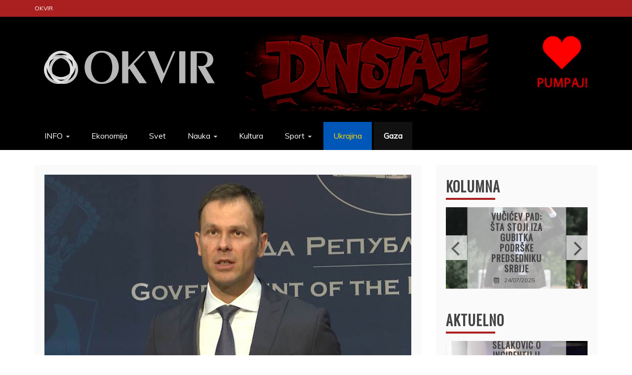

--- FILE ---
content_type: text/html; charset=UTF-8
request_url: https://okvir.net/vesti/fonet-budzet-do-1-decembra/
body_size: 20501
content:
<!doctype html>
<html lang="sr-RS">
<head>
    <meta charset="UTF-8">
    <meta name="viewport" content="width=device-width, initial-scale=1">
    <link rel="profile" href="https://gmpg.org/xfn/11">

    <title>Mali: Budžet do 1. decembra &#8211; Okvir</title>
<meta name='robots' content='max-image-preview:large' />
	<style>img:is([sizes="auto" i], [sizes^="auto," i]) { contain-intrinsic-size: 3000px 1500px }</style>
	<link rel='dns-prefetch' href='//www.googletagmanager.com' />
<link rel='dns-prefetch' href='//fonts.googleapis.com' />
<link rel="alternate" type="application/rss+xml" title="Okvir &raquo; dovod" href="https://okvir.net/feed/" />
<link rel="alternate" type="application/rss+xml" title="Okvir &raquo; dovod komentara" href="https://okvir.net/comments/feed/" />
<link rel="alternate" type="application/rss+xml" title="Okvir &raquo; dovod komentara na Mali: Budžet do 1. decembra" href="https://okvir.net/vesti/fonet-budzet-do-1-decembra/feed/" />
<script type="text/javascript">
/* <![CDATA[ */
window._wpemojiSettings = {"baseUrl":"https:\/\/s.w.org\/images\/core\/emoji\/16.0.1\/72x72\/","ext":".png","svgUrl":"https:\/\/s.w.org\/images\/core\/emoji\/16.0.1\/svg\/","svgExt":".svg","source":{"concatemoji":"https:\/\/okvir.net\/wp-includes\/js\/wp-emoji-release.min.js?ver=6.8.3"}};
/*! This file is auto-generated */
!function(s,n){var o,i,e;function c(e){try{var t={supportTests:e,timestamp:(new Date).valueOf()};sessionStorage.setItem(o,JSON.stringify(t))}catch(e){}}function p(e,t,n){e.clearRect(0,0,e.canvas.width,e.canvas.height),e.fillText(t,0,0);var t=new Uint32Array(e.getImageData(0,0,e.canvas.width,e.canvas.height).data),a=(e.clearRect(0,0,e.canvas.width,e.canvas.height),e.fillText(n,0,0),new Uint32Array(e.getImageData(0,0,e.canvas.width,e.canvas.height).data));return t.every(function(e,t){return e===a[t]})}function u(e,t){e.clearRect(0,0,e.canvas.width,e.canvas.height),e.fillText(t,0,0);for(var n=e.getImageData(16,16,1,1),a=0;a<n.data.length;a++)if(0!==n.data[a])return!1;return!0}function f(e,t,n,a){switch(t){case"flag":return n(e,"\ud83c\udff3\ufe0f\u200d\u26a7\ufe0f","\ud83c\udff3\ufe0f\u200b\u26a7\ufe0f")?!1:!n(e,"\ud83c\udde8\ud83c\uddf6","\ud83c\udde8\u200b\ud83c\uddf6")&&!n(e,"\ud83c\udff4\udb40\udc67\udb40\udc62\udb40\udc65\udb40\udc6e\udb40\udc67\udb40\udc7f","\ud83c\udff4\u200b\udb40\udc67\u200b\udb40\udc62\u200b\udb40\udc65\u200b\udb40\udc6e\u200b\udb40\udc67\u200b\udb40\udc7f");case"emoji":return!a(e,"\ud83e\udedf")}return!1}function g(e,t,n,a){var r="undefined"!=typeof WorkerGlobalScope&&self instanceof WorkerGlobalScope?new OffscreenCanvas(300,150):s.createElement("canvas"),o=r.getContext("2d",{willReadFrequently:!0}),i=(o.textBaseline="top",o.font="600 32px Arial",{});return e.forEach(function(e){i[e]=t(o,e,n,a)}),i}function t(e){var t=s.createElement("script");t.src=e,t.defer=!0,s.head.appendChild(t)}"undefined"!=typeof Promise&&(o="wpEmojiSettingsSupports",i=["flag","emoji"],n.supports={everything:!0,everythingExceptFlag:!0},e=new Promise(function(e){s.addEventListener("DOMContentLoaded",e,{once:!0})}),new Promise(function(t){var n=function(){try{var e=JSON.parse(sessionStorage.getItem(o));if("object"==typeof e&&"number"==typeof e.timestamp&&(new Date).valueOf()<e.timestamp+604800&&"object"==typeof e.supportTests)return e.supportTests}catch(e){}return null}();if(!n){if("undefined"!=typeof Worker&&"undefined"!=typeof OffscreenCanvas&&"undefined"!=typeof URL&&URL.createObjectURL&&"undefined"!=typeof Blob)try{var e="postMessage("+g.toString()+"("+[JSON.stringify(i),f.toString(),p.toString(),u.toString()].join(",")+"));",a=new Blob([e],{type:"text/javascript"}),r=new Worker(URL.createObjectURL(a),{name:"wpTestEmojiSupports"});return void(r.onmessage=function(e){c(n=e.data),r.terminate(),t(n)})}catch(e){}c(n=g(i,f,p,u))}t(n)}).then(function(e){for(var t in e)n.supports[t]=e[t],n.supports.everything=n.supports.everything&&n.supports[t],"flag"!==t&&(n.supports.everythingExceptFlag=n.supports.everythingExceptFlag&&n.supports[t]);n.supports.everythingExceptFlag=n.supports.everythingExceptFlag&&!n.supports.flag,n.DOMReady=!1,n.readyCallback=function(){n.DOMReady=!0}}).then(function(){return e}).then(function(){var e;n.supports.everything||(n.readyCallback(),(e=n.source||{}).concatemoji?t(e.concatemoji):e.wpemoji&&e.twemoji&&(t(e.twemoji),t(e.wpemoji)))}))}((window,document),window._wpemojiSettings);
/* ]]> */
</script>
<style id='wp-emoji-styles-inline-css' type='text/css'>

	img.wp-smiley, img.emoji {
		display: inline !important;
		border: none !important;
		box-shadow: none !important;
		height: 1em !important;
		width: 1em !important;
		margin: 0 0.07em !important;
		vertical-align: -0.1em !important;
		background: none !important;
		padding: 0 !important;
	}
</style>
<link rel='stylesheet' id='wp-block-library-css' href='https://okvir.net/wp-includes/css/dist/block-library/style.min.css?ver=6.8.3' type='text/css' media='all' />
<style id='wp-block-library-theme-inline-css' type='text/css'>
.wp-block-audio :where(figcaption){color:#555;font-size:13px;text-align:center}.is-dark-theme .wp-block-audio :where(figcaption){color:#ffffffa6}.wp-block-audio{margin:0 0 1em}.wp-block-code{border:1px solid #ccc;border-radius:4px;font-family:Menlo,Consolas,monaco,monospace;padding:.8em 1em}.wp-block-embed :where(figcaption){color:#555;font-size:13px;text-align:center}.is-dark-theme .wp-block-embed :where(figcaption){color:#ffffffa6}.wp-block-embed{margin:0 0 1em}.blocks-gallery-caption{color:#555;font-size:13px;text-align:center}.is-dark-theme .blocks-gallery-caption{color:#ffffffa6}:root :where(.wp-block-image figcaption){color:#555;font-size:13px;text-align:center}.is-dark-theme :root :where(.wp-block-image figcaption){color:#ffffffa6}.wp-block-image{margin:0 0 1em}.wp-block-pullquote{border-bottom:4px solid;border-top:4px solid;color:currentColor;margin-bottom:1.75em}.wp-block-pullquote cite,.wp-block-pullquote footer,.wp-block-pullquote__citation{color:currentColor;font-size:.8125em;font-style:normal;text-transform:uppercase}.wp-block-quote{border-left:.25em solid;margin:0 0 1.75em;padding-left:1em}.wp-block-quote cite,.wp-block-quote footer{color:currentColor;font-size:.8125em;font-style:normal;position:relative}.wp-block-quote:where(.has-text-align-right){border-left:none;border-right:.25em solid;padding-left:0;padding-right:1em}.wp-block-quote:where(.has-text-align-center){border:none;padding-left:0}.wp-block-quote.is-large,.wp-block-quote.is-style-large,.wp-block-quote:where(.is-style-plain){border:none}.wp-block-search .wp-block-search__label{font-weight:700}.wp-block-search__button{border:1px solid #ccc;padding:.375em .625em}:where(.wp-block-group.has-background){padding:1.25em 2.375em}.wp-block-separator.has-css-opacity{opacity:.4}.wp-block-separator{border:none;border-bottom:2px solid;margin-left:auto;margin-right:auto}.wp-block-separator.has-alpha-channel-opacity{opacity:1}.wp-block-separator:not(.is-style-wide):not(.is-style-dots){width:100px}.wp-block-separator.has-background:not(.is-style-dots){border-bottom:none;height:1px}.wp-block-separator.has-background:not(.is-style-wide):not(.is-style-dots){height:2px}.wp-block-table{margin:0 0 1em}.wp-block-table td,.wp-block-table th{word-break:normal}.wp-block-table :where(figcaption){color:#555;font-size:13px;text-align:center}.is-dark-theme .wp-block-table :where(figcaption){color:#ffffffa6}.wp-block-video :where(figcaption){color:#555;font-size:13px;text-align:center}.is-dark-theme .wp-block-video :where(figcaption){color:#ffffffa6}.wp-block-video{margin:0 0 1em}:root :where(.wp-block-template-part.has-background){margin-bottom:0;margin-top:0;padding:1.25em 2.375em}
</style>
<style id='classic-theme-styles-inline-css' type='text/css'>
/*! This file is auto-generated */
.wp-block-button__link{color:#fff;background-color:#32373c;border-radius:9999px;box-shadow:none;text-decoration:none;padding:calc(.667em + 2px) calc(1.333em + 2px);font-size:1.125em}.wp-block-file__button{background:#32373c;color:#fff;text-decoration:none}
</style>
<style id='global-styles-inline-css' type='text/css'>
:root{--wp--preset--aspect-ratio--square: 1;--wp--preset--aspect-ratio--4-3: 4/3;--wp--preset--aspect-ratio--3-4: 3/4;--wp--preset--aspect-ratio--3-2: 3/2;--wp--preset--aspect-ratio--2-3: 2/3;--wp--preset--aspect-ratio--16-9: 16/9;--wp--preset--aspect-ratio--9-16: 9/16;--wp--preset--color--black: #000000;--wp--preset--color--cyan-bluish-gray: #abb8c3;--wp--preset--color--white: #ffffff;--wp--preset--color--pale-pink: #f78da7;--wp--preset--color--vivid-red: #cf2e2e;--wp--preset--color--luminous-vivid-orange: #ff6900;--wp--preset--color--luminous-vivid-amber: #fcb900;--wp--preset--color--light-green-cyan: #7bdcb5;--wp--preset--color--vivid-green-cyan: #00d084;--wp--preset--color--pale-cyan-blue: #8ed1fc;--wp--preset--color--vivid-cyan-blue: #0693e3;--wp--preset--color--vivid-purple: #9b51e0;--wp--preset--gradient--vivid-cyan-blue-to-vivid-purple: linear-gradient(135deg,rgba(6,147,227,1) 0%,rgb(155,81,224) 100%);--wp--preset--gradient--light-green-cyan-to-vivid-green-cyan: linear-gradient(135deg,rgb(122,220,180) 0%,rgb(0,208,130) 100%);--wp--preset--gradient--luminous-vivid-amber-to-luminous-vivid-orange: linear-gradient(135deg,rgba(252,185,0,1) 0%,rgba(255,105,0,1) 100%);--wp--preset--gradient--luminous-vivid-orange-to-vivid-red: linear-gradient(135deg,rgba(255,105,0,1) 0%,rgb(207,46,46) 100%);--wp--preset--gradient--very-light-gray-to-cyan-bluish-gray: linear-gradient(135deg,rgb(238,238,238) 0%,rgb(169,184,195) 100%);--wp--preset--gradient--cool-to-warm-spectrum: linear-gradient(135deg,rgb(74,234,220) 0%,rgb(151,120,209) 20%,rgb(207,42,186) 40%,rgb(238,44,130) 60%,rgb(251,105,98) 80%,rgb(254,248,76) 100%);--wp--preset--gradient--blush-light-purple: linear-gradient(135deg,rgb(255,206,236) 0%,rgb(152,150,240) 100%);--wp--preset--gradient--blush-bordeaux: linear-gradient(135deg,rgb(254,205,165) 0%,rgb(254,45,45) 50%,rgb(107,0,62) 100%);--wp--preset--gradient--luminous-dusk: linear-gradient(135deg,rgb(255,203,112) 0%,rgb(199,81,192) 50%,rgb(65,88,208) 100%);--wp--preset--gradient--pale-ocean: linear-gradient(135deg,rgb(255,245,203) 0%,rgb(182,227,212) 50%,rgb(51,167,181) 100%);--wp--preset--gradient--electric-grass: linear-gradient(135deg,rgb(202,248,128) 0%,rgb(113,206,126) 100%);--wp--preset--gradient--midnight: linear-gradient(135deg,rgb(2,3,129) 0%,rgb(40,116,252) 100%);--wp--preset--font-size--small: 13px;--wp--preset--font-size--medium: 20px;--wp--preset--font-size--large: 36px;--wp--preset--font-size--x-large: 42px;--wp--preset--spacing--20: 0.44rem;--wp--preset--spacing--30: 0.67rem;--wp--preset--spacing--40: 1rem;--wp--preset--spacing--50: 1.5rem;--wp--preset--spacing--60: 2.25rem;--wp--preset--spacing--70: 3.38rem;--wp--preset--spacing--80: 5.06rem;--wp--preset--shadow--natural: 6px 6px 9px rgba(0, 0, 0, 0.2);--wp--preset--shadow--deep: 12px 12px 50px rgba(0, 0, 0, 0.4);--wp--preset--shadow--sharp: 6px 6px 0px rgba(0, 0, 0, 0.2);--wp--preset--shadow--outlined: 6px 6px 0px -3px rgba(255, 255, 255, 1), 6px 6px rgba(0, 0, 0, 1);--wp--preset--shadow--crisp: 6px 6px 0px rgba(0, 0, 0, 1);}:where(.is-layout-flex){gap: 0.5em;}:where(.is-layout-grid){gap: 0.5em;}body .is-layout-flex{display: flex;}.is-layout-flex{flex-wrap: wrap;align-items: center;}.is-layout-flex > :is(*, div){margin: 0;}body .is-layout-grid{display: grid;}.is-layout-grid > :is(*, div){margin: 0;}:where(.wp-block-columns.is-layout-flex){gap: 2em;}:where(.wp-block-columns.is-layout-grid){gap: 2em;}:where(.wp-block-post-template.is-layout-flex){gap: 1.25em;}:where(.wp-block-post-template.is-layout-grid){gap: 1.25em;}.has-black-color{color: var(--wp--preset--color--black) !important;}.has-cyan-bluish-gray-color{color: var(--wp--preset--color--cyan-bluish-gray) !important;}.has-white-color{color: var(--wp--preset--color--white) !important;}.has-pale-pink-color{color: var(--wp--preset--color--pale-pink) !important;}.has-vivid-red-color{color: var(--wp--preset--color--vivid-red) !important;}.has-luminous-vivid-orange-color{color: var(--wp--preset--color--luminous-vivid-orange) !important;}.has-luminous-vivid-amber-color{color: var(--wp--preset--color--luminous-vivid-amber) !important;}.has-light-green-cyan-color{color: var(--wp--preset--color--light-green-cyan) !important;}.has-vivid-green-cyan-color{color: var(--wp--preset--color--vivid-green-cyan) !important;}.has-pale-cyan-blue-color{color: var(--wp--preset--color--pale-cyan-blue) !important;}.has-vivid-cyan-blue-color{color: var(--wp--preset--color--vivid-cyan-blue) !important;}.has-vivid-purple-color{color: var(--wp--preset--color--vivid-purple) !important;}.has-black-background-color{background-color: var(--wp--preset--color--black) !important;}.has-cyan-bluish-gray-background-color{background-color: var(--wp--preset--color--cyan-bluish-gray) !important;}.has-white-background-color{background-color: var(--wp--preset--color--white) !important;}.has-pale-pink-background-color{background-color: var(--wp--preset--color--pale-pink) !important;}.has-vivid-red-background-color{background-color: var(--wp--preset--color--vivid-red) !important;}.has-luminous-vivid-orange-background-color{background-color: var(--wp--preset--color--luminous-vivid-orange) !important;}.has-luminous-vivid-amber-background-color{background-color: var(--wp--preset--color--luminous-vivid-amber) !important;}.has-light-green-cyan-background-color{background-color: var(--wp--preset--color--light-green-cyan) !important;}.has-vivid-green-cyan-background-color{background-color: var(--wp--preset--color--vivid-green-cyan) !important;}.has-pale-cyan-blue-background-color{background-color: var(--wp--preset--color--pale-cyan-blue) !important;}.has-vivid-cyan-blue-background-color{background-color: var(--wp--preset--color--vivid-cyan-blue) !important;}.has-vivid-purple-background-color{background-color: var(--wp--preset--color--vivid-purple) !important;}.has-black-border-color{border-color: var(--wp--preset--color--black) !important;}.has-cyan-bluish-gray-border-color{border-color: var(--wp--preset--color--cyan-bluish-gray) !important;}.has-white-border-color{border-color: var(--wp--preset--color--white) !important;}.has-pale-pink-border-color{border-color: var(--wp--preset--color--pale-pink) !important;}.has-vivid-red-border-color{border-color: var(--wp--preset--color--vivid-red) !important;}.has-luminous-vivid-orange-border-color{border-color: var(--wp--preset--color--luminous-vivid-orange) !important;}.has-luminous-vivid-amber-border-color{border-color: var(--wp--preset--color--luminous-vivid-amber) !important;}.has-light-green-cyan-border-color{border-color: var(--wp--preset--color--light-green-cyan) !important;}.has-vivid-green-cyan-border-color{border-color: var(--wp--preset--color--vivid-green-cyan) !important;}.has-pale-cyan-blue-border-color{border-color: var(--wp--preset--color--pale-cyan-blue) !important;}.has-vivid-cyan-blue-border-color{border-color: var(--wp--preset--color--vivid-cyan-blue) !important;}.has-vivid-purple-border-color{border-color: var(--wp--preset--color--vivid-purple) !important;}.has-vivid-cyan-blue-to-vivid-purple-gradient-background{background: var(--wp--preset--gradient--vivid-cyan-blue-to-vivid-purple) !important;}.has-light-green-cyan-to-vivid-green-cyan-gradient-background{background: var(--wp--preset--gradient--light-green-cyan-to-vivid-green-cyan) !important;}.has-luminous-vivid-amber-to-luminous-vivid-orange-gradient-background{background: var(--wp--preset--gradient--luminous-vivid-amber-to-luminous-vivid-orange) !important;}.has-luminous-vivid-orange-to-vivid-red-gradient-background{background: var(--wp--preset--gradient--luminous-vivid-orange-to-vivid-red) !important;}.has-very-light-gray-to-cyan-bluish-gray-gradient-background{background: var(--wp--preset--gradient--very-light-gray-to-cyan-bluish-gray) !important;}.has-cool-to-warm-spectrum-gradient-background{background: var(--wp--preset--gradient--cool-to-warm-spectrum) !important;}.has-blush-light-purple-gradient-background{background: var(--wp--preset--gradient--blush-light-purple) !important;}.has-blush-bordeaux-gradient-background{background: var(--wp--preset--gradient--blush-bordeaux) !important;}.has-luminous-dusk-gradient-background{background: var(--wp--preset--gradient--luminous-dusk) !important;}.has-pale-ocean-gradient-background{background: var(--wp--preset--gradient--pale-ocean) !important;}.has-electric-grass-gradient-background{background: var(--wp--preset--gradient--electric-grass) !important;}.has-midnight-gradient-background{background: var(--wp--preset--gradient--midnight) !important;}.has-small-font-size{font-size: var(--wp--preset--font-size--small) !important;}.has-medium-font-size{font-size: var(--wp--preset--font-size--medium) !important;}.has-large-font-size{font-size: var(--wp--preset--font-size--large) !important;}.has-x-large-font-size{font-size: var(--wp--preset--font-size--x-large) !important;}
:where(.wp-block-post-template.is-layout-flex){gap: 1.25em;}:where(.wp-block-post-template.is-layout-grid){gap: 1.25em;}
:where(.wp-block-columns.is-layout-flex){gap: 2em;}:where(.wp-block-columns.is-layout-grid){gap: 2em;}
:root :where(.wp-block-pullquote){font-size: 1.5em;line-height: 1.6;}
</style>
<style id="refined-news-heading-css" media="all">/* cyrillic-ext */
@font-face {
  font-family: 'Oswald';
  font-style: normal;
  font-weight: 400;
  font-display: swap;
  src: url(/fonts.gstatic.com/s/oswald/v57/TK3_WkUHHAIjg75cFRf3bXL8LICs1_FvsUtiZSSUhiCXABTV.woff2) format('woff2');
  unicode-range: U+0460-052F, U+1C80-1C8A, U+20B4, U+2DE0-2DFF, U+A640-A69F, U+FE2E-FE2F;
}
/* cyrillic */
@font-face {
  font-family: 'Oswald';
  font-style: normal;
  font-weight: 400;
  font-display: swap;
  src: url(/fonts.gstatic.com/s/oswald/v57/TK3_WkUHHAIjg75cFRf3bXL8LICs1_FvsUJiZSSUhiCXABTV.woff2) format('woff2');
  unicode-range: U+0301, U+0400-045F, U+0490-0491, U+04B0-04B1, U+2116;
}
/* vietnamese */
@font-face {
  font-family: 'Oswald';
  font-style: normal;
  font-weight: 400;
  font-display: swap;
  src: url(/fonts.gstatic.com/s/oswald/v57/TK3_WkUHHAIjg75cFRf3bXL8LICs1_FvsUliZSSUhiCXABTV.woff2) format('woff2');
  unicode-range: U+0102-0103, U+0110-0111, U+0128-0129, U+0168-0169, U+01A0-01A1, U+01AF-01B0, U+0300-0301, U+0303-0304, U+0308-0309, U+0323, U+0329, U+1EA0-1EF9, U+20AB;
}
/* latin-ext */
@font-face {
  font-family: 'Oswald';
  font-style: normal;
  font-weight: 400;
  font-display: swap;
  src: url(/fonts.gstatic.com/s/oswald/v57/TK3_WkUHHAIjg75cFRf3bXL8LICs1_FvsUhiZSSUhiCXABTV.woff2) format('woff2');
  unicode-range: U+0100-02BA, U+02BD-02C5, U+02C7-02CC, U+02CE-02D7, U+02DD-02FF, U+0304, U+0308, U+0329, U+1D00-1DBF, U+1E00-1E9F, U+1EF2-1EFF, U+2020, U+20A0-20AB, U+20AD-20C0, U+2113, U+2C60-2C7F, U+A720-A7FF;
}
/* latin */
@font-face {
  font-family: 'Oswald';
  font-style: normal;
  font-weight: 400;
  font-display: swap;
  src: url(/fonts.gstatic.com/s/oswald/v57/TK3_WkUHHAIjg75cFRf3bXL8LICs1_FvsUZiZSSUhiCXAA.woff2) format('woff2');
  unicode-range: U+0000-00FF, U+0131, U+0152-0153, U+02BB-02BC, U+02C6, U+02DA, U+02DC, U+0304, U+0308, U+0329, U+2000-206F, U+20AC, U+2122, U+2191, U+2193, U+2212, U+2215, U+FEFF, U+FFFD;
}
</style>
<link rel='stylesheet' id='refined-magazine-style-css' href='https://okvir.net/wp-content/themes/refined-magazine/style.css?ver=6.8.3' type='text/css' media='all' />
<style id='refined-magazine-style-inline-css' type='text/css'>
.site-branding h1, .site-branding p.site-title,.ct-dark-mode .site-title a, .site-title, .site-title a, .site-title a:hover, .site-title a:visited:hover { color: #blank; }.entry-content a, .entry-title a:hover, .related-title a:hover, .posts-navigation .nav-previous a:hover, .post-navigation .nav-previous a:hover, .posts-navigation .nav-next a:hover, .post-navigation .nav-next a:hover, #comments .comment-content a:hover, #comments .comment-author a:hover, .offcanvas-menu nav ul.top-menu li a:hover, .offcanvas-menu nav ul.top-menu li.current-menu-item > a, .error-404-title, #refined-magazine-breadcrumbs a:hover, .entry-content a.read-more-text:hover, a:hover, a:visited:hover, .widget_refined_magazine_category_tabbed_widget.widget ul.ct-nav-tabs li a  { color : #aa2020; }.candid-refined-post-format, .refined-magazine-featured-block .refined-magazine-col-2 .candid-refined-post-format, .cat-links a,.top-bar,.main-navigation ul li a:hover, .main-navigation ul li.current-menu-item > a, .main-navigation ul li a:hover, .main-navigation ul li.current-menu-item > a, .trending-title, .search-form input[type=submit], input[type="submit"], ::selection, #toTop, .breadcrumbs span.breadcrumb, article.sticky .refined-magazine-content-container, .candid-pagination .page-numbers.current, .candid-pagination .page-numbers:hover, .ct-title-head, .widget-title:before, .widget ul.ct-nav-tabs:before, .widget ul.ct-nav-tabs li.ct-title-head:hover, .widget ul.ct-nav-tabs li.ct-title-head.ui-tabs-active { background-color : #aa2020; }.candid-refined-post-format, .refined-magazine-featured-block .refined-magazine-col-2 .candid-refined-post-format, blockquote, .search-form input[type="submit"], input[type="submit"], .candid-pagination .page-numbers { border-color : #aa2020; }.cat-links a:focus{ outline : 1px dashed #aa2020; }.ct-post-overlay .post-content, .ct-post-overlay .post-content a, .widget .ct-post-overlay .post-content a, .widget .ct-post-overlay .post-content a:visited, .ct-post-overlay .post-content a:visited:hover, .slide-details:hover .cat-links a { color: #fff; }
                    .cat-1 .ct-title-head,
                    .cat-1.widget-title:before,
                     .cat-1 .widget-title:before,
                      .ct-cat-item-1{
                    background: #828282!important;
                    }
                    
                    .widget_refined_magazine_category_tabbed_widget.widget ul.ct-nav-tabs li a.ct-tab-1 {
                    color: #828282!important;
                    }
                    .logo-wrapper-block{background-color : #cc2222; }@media (min-width: 1600px){.ct-boxed #page{max-width : 1500px; }}
</style>
<link rel='stylesheet' id='refined-news-style-css' href='https://okvir.net/wp-content/themes/refined-news/style.css?ver=6.8.3' type='text/css' media='all' />
<style id="google-fonts-css" media="all">/* vietnamese */
@font-face {
  font-family: 'Muli';
  font-style: normal;
  font-weight: 400;
  font-display: swap;
  src: url(/fonts.gstatic.com/s/muli/v34/7Aulp_0qiz-aVz7u3PJLcUMYOFnOkEk40eifwniDtzNAAw.woff2) format('woff2');
  unicode-range: U+0102-0103, U+0110-0111, U+0128-0129, U+0168-0169, U+01A0-01A1, U+01AF-01B0, U+0300-0301, U+0303-0304, U+0308-0309, U+0323, U+0329, U+1EA0-1EF9, U+20AB;
}
/* latin-ext */
@font-face {
  font-family: 'Muli';
  font-style: normal;
  font-weight: 400;
  font-display: swap;
  src: url(/fonts.gstatic.com/s/muli/v34/7Aulp_0qiz-aVz7u3PJLcUMYOFnOkEk50eifwniDtzNAAw.woff2) format('woff2');
  unicode-range: U+0100-02BA, U+02BD-02C5, U+02C7-02CC, U+02CE-02D7, U+02DD-02FF, U+0304, U+0308, U+0329, U+1D00-1DBF, U+1E00-1E9F, U+1EF2-1EFF, U+2020, U+20A0-20AB, U+20AD-20C0, U+2113, U+2C60-2C7F, U+A720-A7FF;
}
/* latin */
@font-face {
  font-family: 'Muli';
  font-style: normal;
  font-weight: 400;
  font-display: swap;
  src: url(/fonts.gstatic.com/s/muli/v34/7Aulp_0qiz-aVz7u3PJLcUMYOFnOkEk30eifwniDtzM.woff2) format('woff2');
  unicode-range: U+0000-00FF, U+0131, U+0152-0153, U+02BB-02BC, U+02C6, U+02DA, U+02DC, U+0304, U+0308, U+0329, U+2000-206F, U+20AC, U+2122, U+2191, U+2193, U+2212, U+2215, U+FEFF, U+FFFD;
}
/* latin-ext */
@font-face {
  font-family: 'Slabo 27px';
  font-style: normal;
  font-weight: 400;
  font-display: swap;
  src: url(/fonts.gstatic.com/s/slabo27px/v16/mFT0WbgBwKPR_Z4hGN2qgxED1WB4m9xv3Q.woff2) format('woff2');
  unicode-range: U+0100-02BA, U+02BD-02C5, U+02C7-02CC, U+02CE-02D7, U+02DD-02FF, U+0304, U+0308, U+0329, U+1D00-1DBF, U+1E00-1E9F, U+1EF2-1EFF, U+2020, U+20A0-20AB, U+20AD-20C0, U+2113, U+2C60-2C7F, U+A720-A7FF;
}
/* latin */
@font-face {
  font-family: 'Slabo 27px';
  font-style: normal;
  font-weight: 400;
  font-display: swap;
  src: url(/fonts.gstatic.com/s/slabo27px/v16/mFT0WbgBwKPR_Z4hGN2qgx8D1WB4m9w.woff2) format('woff2');
  unicode-range: U+0000-00FF, U+0131, U+0152-0153, U+02BB-02BC, U+02C6, U+02DA, U+02DC, U+0304, U+0308, U+0329, U+2000-206F, U+20AC, U+2122, U+2191, U+2193, U+2212, U+2215, U+FEFF, U+FFFD;
}
</style>
<link rel='stylesheet' id='font-awesome-4-css' href='https://okvir.net/wp-content/themes/refined-magazine/candidthemes/assets/framework/Font-Awesome/css/font-awesome.min.css?ver=1.2.4' type='text/css' media='all' />
<link rel='stylesheet' id='slick-css-css' href='https://okvir.net/wp-content/themes/refined-magazine/candidthemes/assets/framework/slick/slick.css?ver=6.8.3' type='text/css' media='all' />
<link rel='stylesheet' id='slick-theme-css-css' href='https://okvir.net/wp-content/themes/refined-magazine/candidthemes/assets/framework/slick/slick-theme.css?ver=6.8.3' type='text/css' media='all' />
<script type="text/javascript" src="https://okvir.net/wp-includes/js/jquery/jquery.min.js?ver=3.7.1" id="jquery-core-js"></script>
<script type="text/javascript" src="https://okvir.net/wp-includes/js/jquery/jquery-migrate.min.js?ver=3.4.1" id="jquery-migrate-js"></script>

<!-- Google tag (gtag.js) snippet added by Site Kit -->
<!-- Google Analytics snippet added by Site Kit -->
<script type="text/javascript" src="https://www.googletagmanager.com/gtag/js?id=GT-WBTCX74K" id="google_gtagjs-js" async></script>
<script type="text/javascript" id="google_gtagjs-js-after">
/* <![CDATA[ */
window.dataLayer = window.dataLayer || [];function gtag(){dataLayer.push(arguments);}
gtag("set","linker",{"domains":["okvir.net"]});
gtag("js", new Date());
gtag("set", "developer_id.dZTNiMT", true);
gtag("config", "GT-WBTCX74K");
 window._googlesitekit = window._googlesitekit || {}; window._googlesitekit.throttledEvents = []; window._googlesitekit.gtagEvent = (name, data) => { var key = JSON.stringify( { name, data } ); if ( !! window._googlesitekit.throttledEvents[ key ] ) { return; } window._googlesitekit.throttledEvents[ key ] = true; setTimeout( () => { delete window._googlesitekit.throttledEvents[ key ]; }, 5 ); gtag( "event", name, { ...data, event_source: "site-kit" } ); }; 
/* ]]> */
</script>
<link rel="https://api.w.org/" href="https://okvir.net/wp-json/" /><link rel="alternate" title="JSON" type="application/json" href="https://okvir.net/wp-json/wp/v2/posts/8360" /><link rel="EditURI" type="application/rsd+xml" title="RSD" href="https://okvir.net/xmlrpc.php?rsd" />
<meta name="generator" content="WordPress 6.8.3" />
<link rel="canonical" href="https://okvir.net/vesti/fonet-budzet-do-1-decembra/" />
<link rel='shortlink' href='https://okvir.net/?p=8360' />
<link rel="alternate" title="oEmbed (JSON)" type="application/json+oembed" href="https://okvir.net/wp-json/oembed/1.0/embed?url=https%3A%2F%2Fokvir.net%2Fvesti%2Ffonet-budzet-do-1-decembra%2F" />
<link rel="alternate" title="oEmbed (XML)" type="text/xml+oembed" href="https://okvir.net/wp-json/oembed/1.0/embed?url=https%3A%2F%2Fokvir.net%2Fvesti%2Ffonet-budzet-do-1-decembra%2F&#038;format=xml" />
<meta name="generator" content="Site Kit by Google 1.164.0" /><meta name="twitter:creator" value="@@okvirnet" />
<meta name="twitter:card" value="summary_large_image" />
<meta name="og:url" value="https://okvir.net/vesti/fonet-budzet-do-1-decembra/" />
<meta name="og:title" value="Mali: Budžet do 1. decembra" />
<meta name="og:image" value="https://okvir.net/wp-content/uploads/2020/10/sinisa-mali-n1.jpg" />
<meta name="twitter:site" value="@okvirnet" />
<link rel="pingback" href="https://okvir.net/xmlrpc.php">
<!-- Google AdSense meta tags added by Site Kit -->
<meta name="google-adsense-platform-account" content="ca-host-pub-2644536267352236">
<meta name="google-adsense-platform-domain" content="sitekit.withgoogle.com">
<!-- End Google AdSense meta tags added by Site Kit -->
		<style type="text/css">
					.site-title,
			.site-description {
				position: absolute;
				clip: rect(1px, 1px, 1px, 1px);
			}
        			.site-title a, .site-title{
				color: #blank;
			}
		</style>
		<link rel="icon" href="https://okvir.net/wp-content/uploads/2020/06/cropped-favicon-1-32x32.png" sizes="32x32" />
<link rel="icon" href="https://okvir.net/wp-content/uploads/2020/06/cropped-favicon-1-192x192.png" sizes="192x192" />
<link rel="apple-touch-icon" href="https://okvir.net/wp-content/uploads/2020/06/cropped-favicon-1-180x180.png" />
<meta name="msapplication-TileImage" content="https://okvir.net/wp-content/uploads/2020/06/cropped-favicon-1-270x270.png" />
		<style type="text/css" id="wp-custom-css">
			/* EURO 2024 */
#menu-item-2853921,
#menu-item-2853921 a,
#menu-item-2853921 a:hover,
#menu-item-2853921 a:active{
	background-color: #26358b  !important;
	color: #ffffff !important;
	font-weight: bold;
}

#menu-item-2853921:hover,
#menu-item-2853921 a:hover,
#menu-item-2853921 a:active {
	background-color: #2447d4  !important;
	color: #ffffff !important;
	font-weight: bold;
}

/* Olimpijada 2024 */
#menu-item-2973465,
#menu-item-2973465 a,
#menu-item-2973465 a:hover,
#menu-item-2973465 a:active{
	background-color: #ffffff  !important;
	color: #111111 !important;
	font-weight: bold;
}

#menu-item-2973465:hover,
#menu-item-2973465 a:hover,
#menu-item-2973465 a:active {
	background-color: #d7c378  !important;
	color: #ffffff !important;
	font-weight: bold;
}

/* Ukrajina */
#menu-item-568750,
#menu-item-568750 a,
#menu-item-568750 a:hover,
#menu-item-568750 a:active{
	background-color: #0057b7  !important;
	color: #ffd700 !important;
}

#menu-item-568750:hover,
#menu-item-568750 a:hover,
#menu-item-568750 a:active {
	background-color: #ffd700  !important;
	color: #0057b7 !important;
}

/* Gaza */
#menu-item-2295387,
#menu-item-2295387 a,
#menu-item-2295387 a:hover,
#menu-item-2295387 a:active{
	background-color: #111111  !important;
	color: #ffffff !important;
	font-weight: bold;
}

#menu-item-2295387:hover,
#menu-item-2295387 a:hover,
#menu-item-2295387 a:active {
	background-color: #E4312b  !important;
	color: #149954 !important;
	font-weight: bold;
}

/* EuroBasket */
#menu-item-3942582,
#menu-item-3942582 a
{
	color: #f0f0f0;
  background:
      radial-gradient(120% 100% at 50% 0%, rgba(164,65,111,0.75) 0%, rgba(164,65,111,0.0) 42%),
      radial-gradient(120% 100% at 92% 28%, rgba(135,116,218,0.85) 0%, rgba(135,116,218,0.0) 48%),
      radial-gradient(120% 100% at 8% 28%, rgba(234,96,43,0.85) 0%, rgba(234,96,43,0.0) 48%),
      radial-gradient(120% 100% at 50% 52%, rgba(91,191,214,0.85) 0%, rgba(91,191,214,0.0) 56%),
      radial-gradient(180% 140% at 50% 100%, rgba(23,59,127,0.95) 0%, rgba(23,59,127,0.0) 70%),
      radial-gradient(70% 80% at 50% 100%, rgba(240,192,64,0.90) 0%, rgba(240,192,64,0.0) 26%);
}


#menu-item-3942582 a:hover,
#menu-item-3942582 a:active
{
	color: #ffffff;
  background:
      radial-gradient(120% 100% at 50% 0%, rgba(144,45,91,0.75) 0%, rgba(164,65,111,0.0) 42%),
      radial-gradient(120% 100% at 92% 28%, rgba(115,96,198,0.85) 0%, rgba(115,96,198,0.0) 48%),
      radial-gradient(120% 100% at 8% 28%, rgba(214,76,23,0.85) 0%, rgba(214,76,23,0.0) 48%),
      radial-gradient(120% 100% at 50% 52%, rgba(71,171,194,0.85) 0%, rgba(71,171,194,0.0) 56%),
      radial-gradient(180% 140% at 50% 100%, rgba(3,39,107,0.95) 0%, rgba(3,39,107,0.0) 70%),
      radial-gradient(70% 80% at 50% 100%, rgba(220,172,44,0.90) 0%, rgba(220,172,44,0.0) 26%);
}

/* Australian open 2023
#menu-item-1312900,
#menu-item-1312900 a,
#menu-item-1312900 a:hover,
#menu-item-1312900 a:active{
	background-color: #ffffff  !important;
	color: #0091d2 !important;
}

#menu-item-1312900:hover,
#menu-item-1312900 a:hover,
#menu-item-1312900 a:active {
	background-color: #0091d2  !important;
	color: #ffffff !important;
}
*/

/* Izbori 2023
#menu-item-2295386,
#menu-item-2295386 a,
#menu-item-2295386 a:hover,
#menu-item-2295386 a:active{
	background-color: #C6363C  !important;
	color: #ffffff !important;
}

#menu-item-2295386:hover,
#menu-item-2295386 a:hover,
#menu-item-2295386 a:active {
	background-color: #0C4076  !important;
	color: #ffffff !important;
}
*/

/* KATAR 2022 SP
#menu-item-1151480,
#menu-item-1151480 a:hover,
#menu-item-1151480 a:active {
	background-color: #8d1b3d  !important;
	color: #ffd700 !important;
}

#menu-item-1151480:hover,
#menu-item-1151480 a:hover,
#menu-item-1151480 a:active {
	background-color: #ffffff  !important;
	color: #8d1b3d !important;
}
*/		</style>
		</head>
<body class="wp-singular post-template-default single single-post postid-8360 single-format-standard wp-custom-logo wp-embed-responsive wp-theme-refined-magazine wp-child-theme-refined-news rstr-lat transliteration-lat lat ct-bg ct-full-layout ct-sticky-sidebar right-sidebar refined-magazine-fontawesome-version-4" itemtype="https://schema.org/Blog" itemscope>
<div id="page" class="site">
            <a class="skip-link screen-reader-text"
           href="#content">Skip to content</a>
                <header id="masthead" class="site-header" itemtype="https://schema.org/WPHeader" itemscope>
                <div class="overlay"></div>
                <div class="top-bar">
        <a href="#" class="ct-show-hide-top"> <i class="fa fa-chevron-down"></i> </a>
        <div class="container-inner clearfix">

            <div class="top-left-col clearfix">

        
                <nav class="float-left">
                    <ul id="secondary-menu" class="top-menu"><li id="menu-item-321595" class="menu-item menu-item-type-post_type menu-item-object-page menu-item-321595"><a href="https://okvir.net/okvir/">OKVIR</a></li>
</ul>                </nav>
        
        </div>

                <div class="top-right-col clearfix">
                </div> <!-- .top-right-col -->
                </div> <!-- .container-inner -->
        </div> <!-- .top-bar -->

                            <div class="logo-wrapper-block" style="background-image: url(https://okvir.net/wp-content/uploads/2025/03/dinstaj-pumpaj-25-1.webp);">
                    <div class="container-inner clearfix logo-wrapper-container">
        <div class="logo-wrapper float-left">
            <div class="site-branding">

                <div class="refined-magazine-logo-container">
                    <a href="https://okvir.net/" class="custom-logo-link" rel="home"><img width="2526" height="691" src="https://okvir.net/wp-content/uploads/2020/06/okvir-horizontal-logo.png" class="custom-logo" alt="Okvir" decoding="async" fetchpriority="high" srcset="https://okvir.net/wp-content/uploads/2020/06/okvir-horizontal-logo.png 2526w, https://okvir.net/wp-content/uploads/2020/06/okvir-horizontal-logo-300x82.png 300w, https://okvir.net/wp-content/uploads/2020/06/okvir-horizontal-logo-1024x280.png 1024w, https://okvir.net/wp-content/uploads/2020/06/okvir-horizontal-logo-768x210.png 768w, https://okvir.net/wp-content/uploads/2020/06/okvir-horizontal-logo-1536x420.png 1536w, https://okvir.net/wp-content/uploads/2020/06/okvir-horizontal-logo-2048x560.png 2048w, https://okvir.net/wp-content/uploads/2020/06/okvir-horizontal-logo-1170x320.png 1170w" sizes="(max-width: 2526px) 100vw, 2526px" /></a>                        <p class="site-title"><a href="https://okvir.net/"
                                                 rel="home">Okvir</a></p>
                                            <p class="site-description">Nepristrasno</p>
                                    </div> <!-- refined-magazine-logo-container -->
            </div><!-- .site-branding -->
        </div> <!-- .logo-wrapper -->
                </div> <!-- .container-inner -->
        </div> <!-- .logo-wrapper-block -->
                <div class="refined-magazine-menu-container sticky-header">
            <div class="container-inner clearfix">
                <nav id="site-navigation"
                     class="main-navigation" itemtype="https://schema.org/SiteNavigationElement" itemscope>
                    <div class="navbar-header clearfix">
                        <button class="menu-toggle" aria-controls="primary-menu"
                                aria-expanded="false">
                            <span> </span>
                        </button>
                    </div>
                    <ul id="primary-menu" class="nav navbar-nav nav-menu">
                                                <li id="menu-item-11" class="menu-item menu-item-type-custom menu-item-object-custom menu-item-has-children menu-item-11"><a href="/">INFO</a>
<ul class="sub-menu">
	<li id="menu-item-2766387" class="menu-item menu-item-type-taxonomy menu-item-object-category menu-item-2766387"><a href="https://okvir.net/kategorija/izdvajamo/">Izdvajamo</a></li>
	<li id="menu-item-3910024" class="menu-item menu-item-type-taxonomy menu-item-object-category menu-item-3910024"><a href="https://okvir.net/kategorija/kolumna/">Kolumna<span class="menu-description">Kolumne</span></a></li>
</ul>
</li>
<li id="menu-item-665104" class="menu-item menu-item-type-taxonomy menu-item-object-category menu-item-665104"><a href="https://okvir.net/kategorija/ekonomija/">Ekonomija</a></li>
<li id="menu-item-665101" class="menu-item menu-item-type-taxonomy menu-item-object-category menu-item-665101"><a href="https://okvir.net/kategorija/svet/">Svet</a></li>
<li id="menu-item-665109" class="menu-item menu-item-type-taxonomy menu-item-object-category menu-item-has-children menu-item-665109"><a href="https://okvir.net/kategorija/nauka/">Nauka</a>
<ul class="sub-menu">
	<li id="menu-item-2480527" class="menu-item menu-item-type-taxonomy menu-item-object-category menu-item-2480527"><a href="https://okvir.net/kategorija/zdravlje/">Zdravlje</a></li>
</ul>
</li>
<li id="menu-item-665107" class="menu-item menu-item-type-taxonomy menu-item-object-category menu-item-665107"><a href="https://okvir.net/kategorija/kultura/">Kultura</a></li>
<li id="menu-item-665105" class="menu-item menu-item-type-taxonomy menu-item-object-category menu-item-has-children menu-item-665105"><a href="https://okvir.net/kategorija/sport/">Sport</a>
<ul class="sub-menu">
	<li id="menu-item-665106" class="menu-item menu-item-type-taxonomy menu-item-object-category menu-item-665106"><a href="https://okvir.net/kategorija/sport/ostalo/">Ostalo</a></li>
	<li id="menu-item-2853921" class="menu-item menu-item-type-taxonomy menu-item-object-category menu-item-2853921"><a href="https://okvir.net/kategorija/euro-2024/">EURO 2024</a></li>
	<li id="menu-item-3942582" class="menu-item menu-item-type-taxonomy menu-item-object-category menu-item-3942582"><a href="https://okvir.net/kategorija/eurobasket/">EuroBasket</a></li>
</ul>
</li>
<li id="menu-item-568750" class="menu-item menu-item-type-taxonomy menu-item-object-category menu-item-568750"><a href="https://okvir.net/kategorija/ukrajina/">Ukrajina</a></li>
<li id="menu-item-2295387" class="menu-item menu-item-type-taxonomy menu-item-object-category menu-item-2295387"><a href="https://okvir.net/kategorija/gaza/">Gaza</a></li>
                    </ul>
                </nav><!-- #site-navigation -->

                            </div> <!-- .container-inner -->
        </div> <!-- refined-magazine-menu-container -->
                </header><!-- #masthead -->
        
    <div id="content" class="site-content">
                <div class="container-inner ct-container-main clearfix">
    <div id="primary" class="content-area">
        <main id="main" class="site-main">

                                    <article id="post-8360" class="post-8360 post type-post status-publish format-standard has-post-thumbnail hentry category-vesti" itemtype="https://schema.org/CreativeWork" itemscope>
        <div class="refined-magazine-content-container refined-magazine-has-thumbnail">
                    <div class="post-thumb">
                
            <div class="post-thumbnail">
                <img width="940" height="529" src="https://okvir.net/wp-content/uploads/2020/10/sinisa-mali-n1.jpg" class="attachment-refined-magazine-large-thumb size-refined-magazine-large-thumb wp-post-image" alt="Mali: Budžet do 1. decembra" itemprop="image" decoding="async" srcset="https://okvir.net/wp-content/uploads/2020/10/sinisa-mali-n1.jpg 940w, https://okvir.net/wp-content/uploads/2020/10/sinisa-mali-n1-300x169.jpg 300w, https://okvir.net/wp-content/uploads/2020/10/sinisa-mali-n1-768x432.jpg 768w" sizes="(max-width: 940px) 100vw, 940px" />            </div><!-- .post-thumbnail -->

                    </div>
                <div class="refined-magazine-content-area">
            <header class="entry-header">

                <div class="post-meta">
                                    </div>
                <h1 class="entry-title" itemprop="headline">Mali: Budžet do 1. decembra</h1>                    <div class="entry-meta">
                        <span class="posted-on"><i class="fa fa-calendar"></i><a href="https://okvir.net/vesti/fonet-budzet-do-1-decembra/" rel="bookmark"><time class="entry-date published" datetime="2020-10-01T14:06:02+02:00" itemprop="datePublished">01/10/2020</time><time class="updated" datetime="2020-10-01T15:47:04+02:00" itemprop="dateModified">01/10/2020</time></a></span>                    </div><!-- .entry-meta -->
                            </header><!-- .entry-header -->


            <div class="entry-content">
                
<p><p>Ministar finansija Siniša Mali izjavio je danas, na sastanku sa predsednikom Fiskalnog saveta Pavlom Petrovićem, da će se i ove godine poštovati kalendar kada je u pitanju usvajanje godišnjeg budžeta, očekuje da će u Skupštini Srbije biti usvojen do 1. decembra. </p>  Mali i Petrović su razgovarali o rezultatima u 2020. godini kao i o budžetu za 2021. uoči naredne Misije Međunarodnog monetarnog fonda koja počinje 5. oktobra, saopštilo je Ministarstvo finansija.  <p> Kako se navodi, kada je reč o rezultatima u 2020. godini, prema trenutno raspoloživim podacima, oni su bolji od planiranih, te se očekuje da Srbija ovu godinu završi sa privrednim rastom koji će biti između -jedan i nula odsto. </p>  Predstavnici Fiskalnog saveta sugerisali su da u projekcijama rasta za narednu godinu treba održati konzervativni pristup, kao i da prihvataju da penzije rastu u skladu sa „švajcarskom formulom“, a plate u skladu sa inflacijom.  </p>

                            </div>
            <!-- .entry-content -->

            <footer class="entry-footer">
                            </footer><!-- .entry-footer -->

                    <div class="meta_bottom">
            <div class="text_share header-text">Share</div>
            <div class="post-share">
                    <a target="_blank" href="https://www.facebook.com/sharer/sharer.php?u=https://okvir.net/vesti/fonet-budzet-do-1-decembra/">
                        <i class="fa fa-facebook"></i>
                        Facebook                    </a>
                    <a target="_blank" href="https://twitter.com/share?text=Mali:%20Budžet%20do%201.%20decembra&#038;url=https://okvir.net/vesti/fonet-budzet-do-1-decembra/">
                        <i class="fa fa-twitter"></i>                        
                        Twitter                    </a>
                    <a target="_blank" href="https://pinterest.com/pin/create/button/?url=https://okvir.net/vesti/fonet-budzet-do-1-decembra/&#038;media=https://okvir.net/wp-content/uploads/2020/10/sinisa-mali-n1.jpg&#038;description=Mali:%20Budžet%20do%201.%20decembra">
                        <i class="fa fa-pinterest"></i>
                        
                        Pinterest                    </a>
                    <a target="_blank" href="http://www.linkedin.com/shareArticle?mini=true&#038;title=Mali:%20Budžet%20do%201.%20decembra&#038;url=https://okvir.net/vesti/fonet-budzet-do-1-decembra/">
                        <i class="fa fa-linkedin"></i>
                        Linkedin                        
                    </a>
            </div>
        </div>
                </div> <!-- .refined-magazine-content-area -->
    </div> <!-- .refined-magazine-content-container -->
</article><!-- #post-8360 -->

	<nav class="navigation post-navigation" aria-label="Članci">
		<h2 class="screen-reader-text">Kretanje članka</h2>
		<div class="nav-links"><div class="nav-previous"><a href="https://okvir.net/svet/beta-putin-makron-i-tramp-pozivaju-na-hitan-prekid-vatre-u-nagorno-karabahu/" rel="prev">Putin, Makron i Tramp pozivaju na hitan prekid vatre u Nagorno-Karabahu</a></div><div class="nav-next"><a href="https://okvir.net/covid19/beta-grcka-produzila-zabranu-ulaska-strancima-radi-zastite-od-korona-virusa/" rel="next">Grčka produžila zabranu ulaska strancima radi zaštite od korona virusa</a></div></div>
	</nav>                <div class="related-pots-block">
                                            <h2 class="widget-title">
                            Pročitajte još                        </h2>
                                        <ul class="related-post-entries clearfix">
                                                    <li>
                                                                    <figure class="widget-image">
                                        <a href="https://okvir.net/vesti/danas-mup-upozorio-zandarme-da-ne-stupaju-u-kontakt-sa-studentkinjama-u-blokadi/">
                                            <img width="350" height="220" src="https://okvir.net/wp-content/uploads/2025/10/protest-protiv-vlasti-u-tbilisiju-policija-koristi-vodene-topove-i-suzavac-350x220.webp" class="attachment-refined-magazine-small-thumb size-refined-magazine-small-thumb wp-post-image" alt="" decoding="async" />                                        </a>
                                    </figure>
                                                                <div class="featured-desc">
                                    <h2 class="related-title">
                                        <a href="https://okvir.net/vesti/danas-mup-upozorio-zandarme-da-ne-stupaju-u-kontakt-sa-studentkinjama-u-blokadi/">
                                            Danas: MUP upozorio žandarme da ne stupaju u kontakt sa studentkinjama u blokadi                                        </a>
                                    </h2>
                                    <div class="entry-meta">
                                        <span class="posted-on"><i class="fa fa-calendar"></i><a href="https://okvir.net/vesti/danas-mup-upozorio-zandarme-da-ne-stupaju-u-kontakt-sa-studentkinjama-u-blokadi/" rel="bookmark"><time class="entry-date published" datetime="2025-11-08T15:50:00+01:00" itemprop="datePublished">08/11/2025</time><time class="updated" datetime="2025-11-08T15:25:57+01:00" itemprop="dateModified">08/11/2025</time></a></span>                                    </div><!-- .entry-meta -->
                                </div>
                            </li>
                                                    <li>
                                                                    <figure class="widget-image">
                                        <a href="https://okvir.net/vesti/preminuo-prvi-tuzilac-za-ratne-zlocine-vladimir-vukcevic/">
                                            <img width="350" height="220" src="https://okvir.net/wp-content/uploads/2025/11/vukcevic-istaknuti-pravnik-i-tuzilac-preminuo-u-beogradu-2023-godine-350x220.webp" class="attachment-refined-magazine-small-thumb size-refined-magazine-small-thumb wp-post-image" alt="" decoding="async" />                                        </a>
                                    </figure>
                                                                <div class="featured-desc">
                                    <h2 class="related-title">
                                        <a href="https://okvir.net/vesti/preminuo-prvi-tuzilac-za-ratne-zlocine-vladimir-vukcevic/">
                                            Preminuo prvi tužilac za ratne zločine Vladimir Vukčević                                        </a>
                                    </h2>
                                    <div class="entry-meta">
                                        <span class="posted-on"><i class="fa fa-calendar"></i><a href="https://okvir.net/vesti/preminuo-prvi-tuzilac-za-ratne-zlocine-vladimir-vukcevic/" rel="bookmark"><time class="entry-date published" datetime="2025-11-08T15:40:00+01:00" itemprop="datePublished">08/11/2025</time><time class="updated" datetime="2025-11-08T15:12:55+01:00" itemprop="dateModified">08/11/2025</time></a></span>                                    </div><!-- .entry-meta -->
                                </div>
                            </li>
                                                    <li>
                                                                    <figure class="widget-image">
                                        <a href="https://okvir.net/vesti/hapsenja-u-nisu-zbog-bombaskog-napada-nadjena-i-druga-bomba-i-marihuana/">
                                            <img width="350" height="220" src="https://okvir.net/wp-content/uploads/2025/09/hapsenje-artura-cimermana-visokopozicioniranog-clana-skaljarskog-klana-izazvalo-veliku-paznju-350x220.webp" class="attachment-refined-magazine-small-thumb size-refined-magazine-small-thumb wp-post-image" alt="" decoding="async" loading="lazy" />                                        </a>
                                    </figure>
                                                                <div class="featured-desc">
                                    <h2 class="related-title">
                                        <a href="https://okvir.net/vesti/hapsenja-u-nisu-zbog-bombaskog-napada-nadjena-i-druga-bomba-i-marihuana/">
                                            Hapšenja u Nišu zbog bombaškog napada, nađena i druga bomba i marihuana                                        </a>
                                    </h2>
                                    <div class="entry-meta">
                                        <span class="posted-on"><i class="fa fa-calendar"></i><a href="https://okvir.net/vesti/hapsenja-u-nisu-zbog-bombaskog-napada-nadjena-i-druga-bomba-i-marihuana/" rel="bookmark"><time class="entry-date published" datetime="2025-11-08T15:30:00+01:00" itemprop="datePublished">08/11/2025</time><time class="updated" datetime="2025-11-08T15:12:05+01:00" itemprop="dateModified">08/11/2025</time></a></span>                                    </div><!-- .entry-meta -->
                                </div>
                            </li>
                                            </ul>
                </div> <!-- .related-post-block -->
                
<div id="comments" class="comments-area">

    	<div id="respond" class="comment-respond">
		<h3 id="reply-title" class="comment-reply-title">Ostavite odgovor</h3><form action="https://okvir.net/wp-comments-post.php" method="post" id="commentform" class="comment-form"><p class="comment-notes"><span id="email-notes">Vaša adresa e-pošte neće biti objavljena.</span> <span class="required-field-message">Neophodna polja su označena <span class="required">*</span></span></p><p class="comment-form-comment"><label for="comment">Komentar <span class="required">*</span></label> <textarea id="comment" name="comment" cols="45" rows="8" maxlength="65525" required></textarea></p><p class="comment-form-author"><label for="author">Ime <span class="required">*</span></label> <input id="author" name="author" type="text" value="" size="30" maxlength="245" autocomplete="name" required /></p>
<p class="comment-form-email"><label for="email">E-pošta <span class="required">*</span></label> <input id="email" name="email" type="email" value="" size="30" maxlength="100" aria-describedby="email-notes" autocomplete="email" required /></p>
<p class="comment-form-url"><label for="url">Veb mesto</label> <input id="url" name="url" type="url" value="" size="30" maxlength="200" autocomplete="url" /></p>
<p class="comment-form-cookies-consent"><input id="wp-comment-cookies-consent" name="wp-comment-cookies-consent" type="checkbox" value="yes" /> <label for="wp-comment-cookies-consent">Sačuvaj moje ime, e-poštu i veb mesto u ovom pregledaču veba za sledeći put kada komentarišem.</label></p>
<p class="form-submit"><input name="submit" type="submit" id="submit" class="submit" value="Predaj komentar" /> <input type='hidden' name='comment_post_ID' value='8360' id='comment_post_ID' />
<input type='hidden' name='comment_parent' id='comment_parent' value='0' />
</p></form>	</div><!-- #respond -->
	</div><!-- #comments -->
        </main><!-- #main -->
    </div><!-- #primary -->


<aside id="secondary" class="widget-area" itemtype="https://schema.org/WPSideBar" itemscope>
    <div class="ct-sidebar-wrapper">
	<div class="sidebar-widget-container"><section id="refined-magazine-post-slider-17" class="widget refined-magazine-post-slider">            <div class="title-wrapper cat-60">
                <h2 class="widget-title">                    <a href="https://okvir.net/kategorija/kolumna/"> Kolumna </a>
                    </h2>            </div>
                    
        <div class="refined-magazine-slider-container">
            <section class="section-slider">
                <div class="header-carousel">
                    <ul class="ct-post-carousel slider"  data-slick='[]'>
                                                    <li>
                                <div class="ct-carousel-inner carousel-thumbnail-block">
                                    <a href="https://okvir.net/vesti/autoput-pozega-pakovraca-tunel-bez-dozvole-deonica-bez-funkcije-gradjani-bez-odgovora/">
                                        <img width="1000" height="574" src="https://okvir.net/wp-content/uploads/2025/07/munjino-brdo-2-1000x574.webp" class="attachment-refined-magazine-carousel-large-img size-refined-magazine-carousel-large-img wp-post-image" alt="" decoding="async" loading="lazy" srcset="https://okvir.net/wp-content/uploads/2025/07/munjino-brdo-2-1000x574.webp 1000w, https://okvir.net/wp-content/uploads/2025/07/munjino-brdo-2-783x450.webp 783w" sizes="auto, (max-width: 1000px) 100vw, 1000px" />                                    </a>

                                    <div class="slide-details">
                                        <div class="slider-content-inner">
                                            <div class="slider-content">
                                                    <div class="post-meta">
                                                                                                            </div>
                                                <h2>
                                                    <a href="https://okvir.net/vesti/autoput-pozega-pakovraca-tunel-bez-dozvole-deonica-bez-funkcije-gradjani-bez-odgovora/">AUTOPUT PAKOVRAĆE–POŽEGA: Tunel bez dozvole, deonica bez funkcije, građani bez odgovora</a>
                                                </h2>
                                                    <div class="post-meta">
                                                        <span class="posted-on"><i class="fa fa-calendar"></i><a href="https://okvir.net/vesti/autoput-pozega-pakovraca-tunel-bez-dozvole-deonica-bez-funkcije-gradjani-bez-odgovora/" rel="bookmark"><time class="entry-date published" datetime="2025-07-25T14:10:00+02:00" itemprop="datePublished">25/07/2025</time><time class="updated" datetime="2025-07-25T13:00:19+02:00" itemprop="dateModified">25/07/2025</time></a></span>                                                    </div>
                                            </div>
                                        </div>
                                    </div>
                                </div> <!-- .ct-carousel-inner -->
                                <div class="overly"></div>
                            </li>
                                                    <li>
                                <div class="ct-carousel-inner carousel-thumbnail-block">
                                    <a href="https://okvir.net/vesti/vucicev-pad-sta-stoji-iza-gubitka-podrske-predsedniku-srbije/">
                                        <img width="1000" height="574" src="https://okvir.net/wp-content/uploads/2025/07/vucic-blokaderi-1-1000x574.webp" class="attachment-refined-magazine-carousel-large-img size-refined-magazine-carousel-large-img wp-post-image" alt="" decoding="async" loading="lazy" srcset="https://okvir.net/wp-content/uploads/2025/07/vucic-blokaderi-1-1000x574.webp 1000w, https://okvir.net/wp-content/uploads/2025/07/vucic-blokaderi-1-783x450.webp 783w" sizes="auto, (max-width: 1000px) 100vw, 1000px" />                                    </a>

                                    <div class="slide-details">
                                        <div class="slider-content-inner">
                                            <div class="slider-content">
                                                    <div class="post-meta">
                                                                                                            </div>
                                                <h2>
                                                    <a href="https://okvir.net/vesti/vucicev-pad-sta-stoji-iza-gubitka-podrske-predsedniku-srbije/">VUČIĆEV PAD: Šta stoji iza gubitka podrške predsedniku Srbije</a>
                                                </h2>
                                                    <div class="post-meta">
                                                        <span class="posted-on"><i class="fa fa-calendar"></i><a href="https://okvir.net/vesti/vucicev-pad-sta-stoji-iza-gubitka-podrske-predsedniku-srbije/" rel="bookmark"><time class="entry-date published" datetime="2025-07-24T14:00:00+02:00" itemprop="datePublished">24/07/2025</time><time class="updated" datetime="2025-07-24T15:07:09+02:00" itemprop="dateModified">24/07/2025</time></a></span>                                                    </div>
                                            </div>
                                        </div>
                                    </div>
                                </div> <!-- .ct-carousel-inner -->
                                <div class="overly"></div>
                            </li>
                                            </ul>
                </div> <!-- .header-carousel  -->
            </section> <!-- .section-slider -->
        </div><!-- .refined-magazine-slider-container -->
        </section></div>         <div class="sidebar-widget-container"><section id="refined-magazine-post-slider-3" class="widget refined-magazine-post-slider">            <div class="title-wrapper cat-">
                <h2 class="widget-title">Aktuelno</h2>            </div>
                    
        <div class="refined-magazine-slider-container">
            <section class="section-slider">
                <div class="header-carousel">
                    <ul class="ct-post-carousel slider"  data-slick='[]'>
                                                    <li>
                                <div class="ct-carousel-inner carousel-thumbnail-block">
                                    <a href="https://okvir.net/region/osudjeni-ratni-zlocinac-bruno-stajic-stigao-u-zagreb/">
                                        <img width="1000" height="574" src="https://okvir.net/wp-content/uploads/2025/11/stojic-se-vratio-u-hrvatsku-nakon-izdrzane-kazne-u-gracu-1000x574.webp" class="attachment-refined-magazine-carousel-large-img size-refined-magazine-carousel-large-img wp-post-image" alt="" decoding="async" loading="lazy" srcset="https://okvir.net/wp-content/uploads/2025/11/stojic-se-vratio-u-hrvatsku-nakon-izdrzane-kazne-u-gracu-1000x574.webp 1000w, https://okvir.net/wp-content/uploads/2025/11/stojic-se-vratio-u-hrvatsku-nakon-izdrzane-kazne-u-gracu-783x450.webp 783w" sizes="auto, (max-width: 1000px) 100vw, 1000px" />                                    </a>

                                    <div class="slide-details">
                                        <div class="slider-content-inner">
                                            <div class="slider-content">
                                                    <div class="post-meta">
                                                                                                            </div>
                                                <h2>
                                                    <a href="https://okvir.net/region/osudjeni-ratni-zlocinac-bruno-stajic-stigao-u-zagreb/">Osuđeni ratni zločinac Bruno Stajić stigao u Zagreb</a>
                                                </h2>
                                                    <div class="post-meta">
                                                        <span class="posted-on"><i class="fa fa-calendar"></i><a href="https://okvir.net/region/osudjeni-ratni-zlocinac-bruno-stajic-stigao-u-zagreb/" rel="bookmark"><time class="entry-date published" datetime="2025-11-08T16:10:00+01:00" itemprop="datePublished">08/11/2025</time><time class="updated" datetime="2025-11-08T15:27:18+01:00" itemprop="dateModified">08/11/2025</time></a></span>                                                    </div>
                                            </div>
                                        </div>
                                    </div>
                                </div> <!-- .ct-carousel-inner -->
                                <div class="overly"></div>
                            </li>
                                                    <li>
                                <div class="ct-carousel-inner carousel-thumbnail-block">
                                    <a href="https://okvir.net/politika/selakovic-o-incidentu-u-zagrebu-provokacija-i-zastrasivanje-srba-u-hrvatskoj/">
                                        <img width="1000" height="574" src="https://okvir.net/wp-content/uploads/2025/03/stranka-srbija-centar-zahteva-hitnu-procesuiranje-ministra-selakovica-i-predsednika-vucica-1000x574.webp" class="attachment-refined-magazine-carousel-large-img size-refined-magazine-carousel-large-img wp-post-image" alt="" decoding="async" loading="lazy" srcset="https://okvir.net/wp-content/uploads/2025/03/stranka-srbija-centar-zahteva-hitnu-procesuiranje-ministra-selakovica-i-predsednika-vucica-1000x574.webp 1000w, https://okvir.net/wp-content/uploads/2025/03/stranka-srbija-centar-zahteva-hitnu-procesuiranje-ministra-selakovica-i-predsednika-vucica-783x450.webp 783w" sizes="auto, (max-width: 1000px) 100vw, 1000px" />                                    </a>

                                    <div class="slide-details">
                                        <div class="slider-content-inner">
                                            <div class="slider-content">
                                                    <div class="post-meta">
                                                                                                            </div>
                                                <h2>
                                                    <a href="https://okvir.net/politika/selakovic-o-incidentu-u-zagrebu-provokacija-i-zastrasivanje-srba-u-hrvatskoj/">Selaković o incidentu u Zagrebu: Provokacija i zastrašivanje Srba u Hrvatskoj</a>
                                                </h2>
                                                    <div class="post-meta">
                                                        <span class="posted-on"><i class="fa fa-calendar"></i><a href="https://okvir.net/politika/selakovic-o-incidentu-u-zagrebu-provokacija-i-zastrasivanje-srba-u-hrvatskoj/" rel="bookmark"><time class="entry-date published" datetime="2025-11-08T16:00:00+01:00" itemprop="datePublished">08/11/2025</time><time class="updated" datetime="2025-11-08T15:15:57+01:00" itemprop="dateModified">08/11/2025</time></a></span>                                                    </div>
                                            </div>
                                        </div>
                                    </div>
                                </div> <!-- .ct-carousel-inner -->
                                <div class="overly"></div>
                            </li>
                                                    <li>
                                <div class="ct-carousel-inner carousel-thumbnail-block">
                                    <a href="https://okvir.net/vesti/danas-mup-upozorio-zandarme-da-ne-stupaju-u-kontakt-sa-studentkinjama-u-blokadi/">
                                        <img width="1000" height="574" src="https://okvir.net/wp-content/uploads/2025/10/protest-protiv-vlasti-u-tbilisiju-policija-koristi-vodene-topove-i-suzavac-1000x574.webp" class="attachment-refined-magazine-carousel-large-img size-refined-magazine-carousel-large-img wp-post-image" alt="" decoding="async" loading="lazy" srcset="https://okvir.net/wp-content/uploads/2025/10/protest-protiv-vlasti-u-tbilisiju-policija-koristi-vodene-topove-i-suzavac-1000x574.webp 1000w, https://okvir.net/wp-content/uploads/2025/10/protest-protiv-vlasti-u-tbilisiju-policija-koristi-vodene-topove-i-suzavac-783x450.webp 783w" sizes="auto, (max-width: 1000px) 100vw, 1000px" />                                    </a>

                                    <div class="slide-details">
                                        <div class="slider-content-inner">
                                            <div class="slider-content">
                                                    <div class="post-meta">
                                                                                                            </div>
                                                <h2>
                                                    <a href="https://okvir.net/vesti/danas-mup-upozorio-zandarme-da-ne-stupaju-u-kontakt-sa-studentkinjama-u-blokadi/">Danas: MUP upozorio žandarme da ne stupaju u kontakt sa studentkinjama u blokadi</a>
                                                </h2>
                                                    <div class="post-meta">
                                                        <span class="posted-on"><i class="fa fa-calendar"></i><a href="https://okvir.net/vesti/danas-mup-upozorio-zandarme-da-ne-stupaju-u-kontakt-sa-studentkinjama-u-blokadi/" rel="bookmark"><time class="entry-date published" datetime="2025-11-08T15:50:00+01:00" itemprop="datePublished">08/11/2025</time><time class="updated" datetime="2025-11-08T15:25:57+01:00" itemprop="dateModified">08/11/2025</time></a></span>                                                    </div>
                                            </div>
                                        </div>
                                    </div>
                                </div> <!-- .ct-carousel-inner -->
                                <div class="overly"></div>
                            </li>
                                                    <li>
                                <div class="ct-carousel-inner carousel-thumbnail-block">
                                    <a href="https://okvir.net/vesti/preminuo-prvi-tuzilac-za-ratne-zlocine-vladimir-vukcevic/">
                                        <img width="1000" height="574" src="https://okvir.net/wp-content/uploads/2025/11/vukcevic-istaknuti-pravnik-i-tuzilac-preminuo-u-beogradu-2023-godine-1000x574.webp" class="attachment-refined-magazine-carousel-large-img size-refined-magazine-carousel-large-img wp-post-image" alt="" decoding="async" loading="lazy" srcset="https://okvir.net/wp-content/uploads/2025/11/vukcevic-istaknuti-pravnik-i-tuzilac-preminuo-u-beogradu-2023-godine-1000x574.webp 1000w, https://okvir.net/wp-content/uploads/2025/11/vukcevic-istaknuti-pravnik-i-tuzilac-preminuo-u-beogradu-2023-godine-783x450.webp 783w" sizes="auto, (max-width: 1000px) 100vw, 1000px" />                                    </a>

                                    <div class="slide-details">
                                        <div class="slider-content-inner">
                                            <div class="slider-content">
                                                    <div class="post-meta">
                                                                                                            </div>
                                                <h2>
                                                    <a href="https://okvir.net/vesti/preminuo-prvi-tuzilac-za-ratne-zlocine-vladimir-vukcevic/">Preminuo prvi tužilac za ratne zločine Vladimir Vukčević</a>
                                                </h2>
                                                    <div class="post-meta">
                                                        <span class="posted-on"><i class="fa fa-calendar"></i><a href="https://okvir.net/vesti/preminuo-prvi-tuzilac-za-ratne-zlocine-vladimir-vukcevic/" rel="bookmark"><time class="entry-date published" datetime="2025-11-08T15:40:00+01:00" itemprop="datePublished">08/11/2025</time><time class="updated" datetime="2025-11-08T15:12:55+01:00" itemprop="dateModified">08/11/2025</time></a></span>                                                    </div>
                                            </div>
                                        </div>
                                    </div>
                                </div> <!-- .ct-carousel-inner -->
                                <div class="overly"></div>
                            </li>
                                                    <li>
                                <div class="ct-carousel-inner carousel-thumbnail-block">
                                    <a href="https://okvir.net/vesti/hapsenja-u-nisu-zbog-bombaskog-napada-nadjena-i-druga-bomba-i-marihuana/">
                                        <img width="1000" height="574" src="https://okvir.net/wp-content/uploads/2025/09/hapsenje-artura-cimermana-visokopozicioniranog-clana-skaljarskog-klana-izazvalo-veliku-paznju-1000x574.webp" class="attachment-refined-magazine-carousel-large-img size-refined-magazine-carousel-large-img wp-post-image" alt="" decoding="async" loading="lazy" srcset="https://okvir.net/wp-content/uploads/2025/09/hapsenje-artura-cimermana-visokopozicioniranog-clana-skaljarskog-klana-izazvalo-veliku-paznju-1000x574.webp 1000w, https://okvir.net/wp-content/uploads/2025/09/hapsenje-artura-cimermana-visokopozicioniranog-clana-skaljarskog-klana-izazvalo-veliku-paznju-783x450.webp 783w" sizes="auto, (max-width: 1000px) 100vw, 1000px" />                                    </a>

                                    <div class="slide-details">
                                        <div class="slider-content-inner">
                                            <div class="slider-content">
                                                    <div class="post-meta">
                                                                                                            </div>
                                                <h2>
                                                    <a href="https://okvir.net/vesti/hapsenja-u-nisu-zbog-bombaskog-napada-nadjena-i-druga-bomba-i-marihuana/">Hapšenja u Nišu zbog bombaškog napada, nađena i druga bomba i marihuana</a>
                                                </h2>
                                                    <div class="post-meta">
                                                        <span class="posted-on"><i class="fa fa-calendar"></i><a href="https://okvir.net/vesti/hapsenja-u-nisu-zbog-bombaskog-napada-nadjena-i-druga-bomba-i-marihuana/" rel="bookmark"><time class="entry-date published" datetime="2025-11-08T15:30:00+01:00" itemprop="datePublished">08/11/2025</time><time class="updated" datetime="2025-11-08T15:12:05+01:00" itemprop="dateModified">08/11/2025</time></a></span>                                                    </div>
                                            </div>
                                        </div>
                                    </div>
                                </div> <!-- .ct-carousel-inner -->
                                <div class="overly"></div>
                            </li>
                                            </ul>
                </div> <!-- .header-carousel  -->
            </section> <!-- .section-slider -->
        </div><!-- .refined-magazine-slider-container -->
        </section></div>         <div class="sidebar-widget-container"><section id="refined-magazine-thumbnail-post-5" class="widget refined-magazine-thumbnail-post">                <div class="title-wrapper cat-">
                    <h2 class="widget-title">Ostalo</h2>                </div>
                                <div class="ct-grid-post clearfix">
                                            <div class="ct-two-cols">

                            <div class="list-post-block">
                                <div class="list-post">
                                    <div class="post-block-style">

                                                                                    <div class="post-thumb">
                                                <a href="https://okvir.net/region/osudjeni-ratni-zlocinac-bruno-stajic-stigao-u-zagreb/">
                                                    <img width="150" height="150" src="https://okvir.net/wp-content/uploads/2025/11/stojic-se-vratio-u-hrvatsku-nakon-izdrzane-kazne-u-gracu-150x150.webp" class="attachment-thumbnail size-thumbnail wp-post-image" alt="" decoding="async" loading="lazy" />                                                </a>
                                            </div>
                                                                                    <div class="post-content">
                                            <div class="post-meta">
                                                                                            </div>
                                            <div class="featured-post-title">
                                                <h3 class="post-title"><a
                                                            href="https://okvir.net/region/osudjeni-ratni-zlocinac-bruno-stajic-stigao-u-zagreb/">Osuđeni ratni zločinac Bruno Stajić stigao u Zagreb</a>
                                                </h3>

                                            </div>
                                            <div class="post-meta">
                                                <span class="posted-on"><i class="fa fa-calendar"></i><a href="https://okvir.net/region/osudjeni-ratni-zlocinac-bruno-stajic-stigao-u-zagreb/" rel="bookmark"><time class="entry-date published" datetime="2025-11-08T16:10:00+01:00" itemprop="datePublished">08/11/2025</time><time class="updated" datetime="2025-11-08T15:27:18+01:00" itemprop="dateModified">08/11/2025</time></a></span>                                            </div>
                                                                                    </div>
                                    </div>
                                </div>
                            </div>
                        </div>
                                            <div class="ct-two-cols">

                            <div class="list-post-block">
                                <div class="list-post">
                                    <div class="post-block-style">

                                                                                    <div class="post-thumb">
                                                <a href="https://okvir.net/politika/selakovic-o-incidentu-u-zagrebu-provokacija-i-zastrasivanje-srba-u-hrvatskoj/">
                                                    <img width="150" height="150" src="https://okvir.net/wp-content/uploads/2025/03/stranka-srbija-centar-zahteva-hitnu-procesuiranje-ministra-selakovica-i-predsednika-vucica-150x150.webp" class="attachment-thumbnail size-thumbnail wp-post-image" alt="" decoding="async" loading="lazy" />                                                </a>
                                            </div>
                                                                                    <div class="post-content">
                                            <div class="post-meta">
                                                                                            </div>
                                            <div class="featured-post-title">
                                                <h3 class="post-title"><a
                                                            href="https://okvir.net/politika/selakovic-o-incidentu-u-zagrebu-provokacija-i-zastrasivanje-srba-u-hrvatskoj/">Selaković o incidentu u Zagrebu: Provokacija i zastrašivanje Srba u Hrvatskoj</a>
                                                </h3>

                                            </div>
                                            <div class="post-meta">
                                                <span class="posted-on"><i class="fa fa-calendar"></i><a href="https://okvir.net/politika/selakovic-o-incidentu-u-zagrebu-provokacija-i-zastrasivanje-srba-u-hrvatskoj/" rel="bookmark"><time class="entry-date published" datetime="2025-11-08T16:00:00+01:00" itemprop="datePublished">08/11/2025</time><time class="updated" datetime="2025-11-08T15:15:57+01:00" itemprop="dateModified">08/11/2025</time></a></span>                                            </div>
                                                                                    </div>
                                    </div>
                                </div>
                            </div>
                        </div>
                                            <div class="ct-two-cols">

                            <div class="list-post-block">
                                <div class="list-post">
                                    <div class="post-block-style">

                                                                                    <div class="post-thumb">
                                                <a href="https://okvir.net/vesti/danas-mup-upozorio-zandarme-da-ne-stupaju-u-kontakt-sa-studentkinjama-u-blokadi/">
                                                    <img width="150" height="150" src="https://okvir.net/wp-content/uploads/2025/10/protest-protiv-vlasti-u-tbilisiju-policija-koristi-vodene-topove-i-suzavac-150x150.webp" class="attachment-thumbnail size-thumbnail wp-post-image" alt="" decoding="async" loading="lazy" />                                                </a>
                                            </div>
                                                                                    <div class="post-content">
                                            <div class="post-meta">
                                                                                            </div>
                                            <div class="featured-post-title">
                                                <h3 class="post-title"><a
                                                            href="https://okvir.net/vesti/danas-mup-upozorio-zandarme-da-ne-stupaju-u-kontakt-sa-studentkinjama-u-blokadi/">Danas: MUP upozorio žandarme da ne stupaju u kontakt sa studentkinjama u blokadi</a>
                                                </h3>

                                            </div>
                                            <div class="post-meta">
                                                <span class="posted-on"><i class="fa fa-calendar"></i><a href="https://okvir.net/vesti/danas-mup-upozorio-zandarme-da-ne-stupaju-u-kontakt-sa-studentkinjama-u-blokadi/" rel="bookmark"><time class="entry-date published" datetime="2025-11-08T15:50:00+01:00" itemprop="datePublished">08/11/2025</time><time class="updated" datetime="2025-11-08T15:25:57+01:00" itemprop="dateModified">08/11/2025</time></a></span>                                            </div>
                                                                                    </div>
                                    </div>
                                </div>
                            </div>
                        </div>
                                    </div>
            </section></div> <div class="sidebar-widget-container"><section id="refined-magazine-tabbed-7" class="widget refined-magazine-tabbed">            <div class="ct-tabs">
                <ul class="nav nav-tabs ct-nav-tabs">
                                            <li class="ct-title-head active"><a data-toggle="tab"
                          href="#home">Popularno</a>
                      </li>
                                                        <li class="ct-title-head"><a data-toggle="tab"
                       href="#menu1">Najnovije</a>
                   </li>
                          </ul>

           <div class="tab-content">
                            <div id="home" class="tab-pane fade in active">
                    <section class="featured-posts-block">
                                                    <div class="list-post-block">
                                <ul class="list-post">
                                                                            <li>
                                            <div class="post-block-style">

                                                                                                    <div class="post-thumb">
                                                        <a href="https://okvir.net/svet/rubio-i-baro-razgovarali-o-povratku-talaca-hamasa-i-okoncanju-rata-u-pojasu-gaze/">
                                                            <img width="150" height="150" src="https://okvir.net/wp-content/uploads/2025/07/rubio-kritikovao-napore-albaneze-prema-meunarodnom-krivicnom-sudu-i-izraelskom-premijeru-150x150.webp" class="attachment-thumbnail size-thumbnail wp-post-image" alt="" decoding="async" loading="lazy" />                                                        </a>
                                                    </div><!-- Post thumb end -->
                                                
                                                <div class="post-content">
                                                    <div class="post-meta">
                                                                                                            </div>
                                                    <h3 class="post-title">
                                                        <a href="https://okvir.net/svet/rubio-i-baro-razgovarali-o-povratku-talaca-hamasa-i-okoncanju-rata-u-pojasu-gaze/">Rubio i Baro razgovarali o povratku talaca Hamasa i okončanju rata u Pojasu Gaze</a>
                                                    </h3>
                                                        <div class="post-meta">
                                                            <span class="posted-on"><i class="fa fa-calendar"></i><a href="https://okvir.net/svet/rubio-i-baro-razgovarali-o-povratku-talaca-hamasa-i-okoncanju-rata-u-pojasu-gaze/" rel="bookmark"><time class="entry-date published" datetime="2025-09-30T21:20:00+02:00" itemprop="datePublished">30/09/2025</time><time class="updated" datetime="2025-09-30T21:12:17+02:00" itemprop="dateModified">30/09/2025</time></a></span>                                                        </div>
                                                        
                                                </div><!-- Post content end -->
                                            </div><!-- Post block style end -->
                                        </li><!-- Li 1 end -->

                                                                            <li>
                                            <div class="post-block-style">

                                                                                                    <div class="post-thumb">
                                                        <a href="https://okvir.net/sport/kosarkasi-hapoela-iz-tel-aviva-ubedljivo-savladali-barselonu-na-debiju-u-evroligi/">
                                                            <img width="150" height="150" src="https://okvir.net/wp-content/uploads/2023/10/evroliga-150x150.webp" class="attachment-thumbnail size-thumbnail wp-post-image" alt="" decoding="async" loading="lazy" />                                                        </a>
                                                    </div><!-- Post thumb end -->
                                                
                                                <div class="post-content">
                                                    <div class="post-meta">
                                                                                                            </div>
                                                    <h3 class="post-title">
                                                        <a href="https://okvir.net/sport/kosarkasi-hapoela-iz-tel-aviva-ubedljivo-savladali-barselonu-na-debiju-u-evroligi/">Košarkaši Hapoela iz Tel Aviva ubedljivo savladali Barselonu na debiju u Evroligi</a>
                                                    </h3>
                                                        <div class="post-meta">
                                                            <span class="posted-on"><i class="fa fa-calendar"></i><a href="https://okvir.net/sport/kosarkasi-hapoela-iz-tel-aviva-ubedljivo-savladali-barselonu-na-debiju-u-evroligi/" rel="bookmark"><time class="entry-date published" datetime="2025-09-30T21:30:00+02:00" itemprop="datePublished">30/09/2025</time><time class="updated" datetime="2025-09-30T21:14:44+02:00" itemprop="dateModified">30/09/2025</time></a></span>                                                        </div>
                                                        
                                                </div><!-- Post content end -->
                                            </div><!-- Post block style end -->
                                        </li><!-- Li 1 end -->

                                                                            <li>
                                            <div class="post-block-style">

                                                                                                    <div class="post-thumb">
                                                        <a href="https://okvir.net/vesti/protest-u-cacku-gradjani-dobacivali-gasicu-klicali-poginulom-pilotu-pa-otisli-ispred-sns-a/">
                                                            <img width="150" height="150" src="https://okvir.net/wp-content/uploads/2025/07/cacak-sns-1-150x150.webp" class="attachment-thumbnail size-thumbnail wp-post-image" alt="" decoding="async" loading="lazy" />                                                        </a>
                                                    </div><!-- Post thumb end -->
                                                
                                                <div class="post-content">
                                                    <div class="post-meta">
                                                                                                            </div>
                                                    <h3 class="post-title">
                                                        <a href="https://okvir.net/vesti/protest-u-cacku-gradjani-dobacivali-gasicu-klicali-poginulom-pilotu-pa-otisli-ispred-sns-a/">Protest u Čačku: Građani dobacivali Gašiću, klicali poginulom pilotu, pa otišli ispred SNS-a</a>
                                                    </h3>
                                                        <div class="post-meta">
                                                            <span class="posted-on"><i class="fa fa-calendar"></i><a href="https://okvir.net/vesti/protest-u-cacku-gradjani-dobacivali-gasicu-klicali-poginulom-pilotu-pa-otisli-ispred-sns-a/" rel="bookmark"><time class="entry-date published" datetime="2025-09-30T21:40:00+02:00" itemprop="datePublished">30/09/2025</time><time class="updated" datetime="2025-09-30T21:16:46+02:00" itemprop="dateModified">30/09/2025</time></a></span>                                                        </div>
                                                        
                                                </div><!-- Post content end -->
                                            </div><!-- Post block style end -->
                                        </li><!-- Li 1 end -->

                                    
                                </ul><!-- List post end -->
                            </div><!-- List post block end -->
                                                </section>
                </div>
                                        <div id="menu1" class="tab-pane fade">
                    <section class="featured-posts-block">
                                                    <div class="list-post-block">
                                <ul class="list-post">
                                                                            <li>
                                            <div class="post-block-style">

                                                                                                    <div class="post-thumb">
                                                        <a href="https://okvir.net/region/osudjeni-ratni-zlocinac-bruno-stajic-stigao-u-zagreb/">
                                                            <img width="150" height="150" src="https://okvir.net/wp-content/uploads/2025/11/stojic-se-vratio-u-hrvatsku-nakon-izdrzane-kazne-u-gracu-150x150.webp" class="attachment-thumbnail size-thumbnail wp-post-image" alt="" decoding="async" loading="lazy" />                                                        </a>
                                                    </div><!-- Post thumb end -->
                                                
                                                <div class="post-content">
                                                    <div class="post-meta">
                                                                                                            </div>
                                                    <h3 class="post-title">
                                                        <a href="https://okvir.net/region/osudjeni-ratni-zlocinac-bruno-stajic-stigao-u-zagreb/">Osuđeni ratni zločinac Bruno Stajić stigao u Zagreb</a>
                                                    </h3>
                                                        <div class="post-meta">
                                                            <span class="posted-on"><i class="fa fa-calendar"></i><a href="https://okvir.net/region/osudjeni-ratni-zlocinac-bruno-stajic-stigao-u-zagreb/" rel="bookmark"><time class="entry-date published" datetime="2025-11-08T16:10:00+01:00" itemprop="datePublished">08/11/2025</time><time class="updated" datetime="2025-11-08T15:27:18+01:00" itemprop="dateModified">08/11/2025</time></a></span>                                                        </div>
                                                    
                                                </div><!-- Post content end -->
                                            </div><!-- Post block style end -->
                                        </li><!-- Li 1 end -->

                                                                            <li>
                                            <div class="post-block-style">

                                                                                                    <div class="post-thumb">
                                                        <a href="https://okvir.net/politika/selakovic-o-incidentu-u-zagrebu-provokacija-i-zastrasivanje-srba-u-hrvatskoj/">
                                                            <img width="150" height="150" src="https://okvir.net/wp-content/uploads/2025/03/stranka-srbija-centar-zahteva-hitnu-procesuiranje-ministra-selakovica-i-predsednika-vucica-150x150.webp" class="attachment-thumbnail size-thumbnail wp-post-image" alt="" decoding="async" loading="lazy" />                                                        </a>
                                                    </div><!-- Post thumb end -->
                                                
                                                <div class="post-content">
                                                    <div class="post-meta">
                                                                                                            </div>
                                                    <h3 class="post-title">
                                                        <a href="https://okvir.net/politika/selakovic-o-incidentu-u-zagrebu-provokacija-i-zastrasivanje-srba-u-hrvatskoj/">Selaković o incidentu u Zagrebu: Provokacija i zastrašivanje Srba u Hrvatskoj</a>
                                                    </h3>
                                                        <div class="post-meta">
                                                            <span class="posted-on"><i class="fa fa-calendar"></i><a href="https://okvir.net/politika/selakovic-o-incidentu-u-zagrebu-provokacija-i-zastrasivanje-srba-u-hrvatskoj/" rel="bookmark"><time class="entry-date published" datetime="2025-11-08T16:00:00+01:00" itemprop="datePublished">08/11/2025</time><time class="updated" datetime="2025-11-08T15:15:57+01:00" itemprop="dateModified">08/11/2025</time></a></span>                                                        </div>
                                                    
                                                </div><!-- Post content end -->
                                            </div><!-- Post block style end -->
                                        </li><!-- Li 1 end -->

                                                                            <li>
                                            <div class="post-block-style">

                                                                                                    <div class="post-thumb">
                                                        <a href="https://okvir.net/vesti/danas-mup-upozorio-zandarme-da-ne-stupaju-u-kontakt-sa-studentkinjama-u-blokadi/">
                                                            <img width="150" height="150" src="https://okvir.net/wp-content/uploads/2025/10/protest-protiv-vlasti-u-tbilisiju-policija-koristi-vodene-topove-i-suzavac-150x150.webp" class="attachment-thumbnail size-thumbnail wp-post-image" alt="" decoding="async" loading="lazy" />                                                        </a>
                                                    </div><!-- Post thumb end -->
                                                
                                                <div class="post-content">
                                                    <div class="post-meta">
                                                                                                            </div>
                                                    <h3 class="post-title">
                                                        <a href="https://okvir.net/vesti/danas-mup-upozorio-zandarme-da-ne-stupaju-u-kontakt-sa-studentkinjama-u-blokadi/">Danas: MUP upozorio žandarme da ne stupaju u kontakt sa studentkinjama u blokadi</a>
                                                    </h3>
                                                        <div class="post-meta">
                                                            <span class="posted-on"><i class="fa fa-calendar"></i><a href="https://okvir.net/vesti/danas-mup-upozorio-zandarme-da-ne-stupaju-u-kontakt-sa-studentkinjama-u-blokadi/" rel="bookmark"><time class="entry-date published" datetime="2025-11-08T15:50:00+01:00" itemprop="datePublished">08/11/2025</time><time class="updated" datetime="2025-11-08T15:25:57+01:00" itemprop="dateModified">08/11/2025</time></a></span>                                                        </div>
                                                    
                                                </div><!-- Post content end -->
                                            </div><!-- Post block style end -->
                                        </li><!-- Li 1 end -->

                                    
                                </ul><!-- List post end -->
                            </div><!-- List post block end -->
                                                </section>
                </div>
                    </div>
    </div> <!-- .ct-tabs -->

    </section></div> <div class="sidebar-widget-container"><section id="refined-magazine-grid-post-9" class="widget refined-magazine-grid-post">                <div class="title-wrapper cat-29">
                    <h2 class="widget-title">                        <a href="https://okvir.net/kategorija/nauka/"> Nauka </a>
                        </h2>                </div>
                                <div class="ct-grid-post clearfix">
                                            <div class="ct-three-cols">
                            <section class="ct-grid-post-list">
                                                                    <div class="post-thumb">
                                                                                <a href="https://okvir.net/nauka/otkrice-bogate-istorije-benin-grada-kroz-arheolosko-istrazivanje/">
                                            <img width="783" height="450" src="https://okvir.net/wp-content/uploads/2025/10/otkrice-bogate-istorije-benin-grada-kroz-arheolosko-istrazivanje-783x450.webp" class="attachment-refined-magazine-carousel-img size-refined-magazine-carousel-img wp-post-image" alt="" decoding="async" loading="lazy" srcset="https://okvir.net/wp-content/uploads/2025/10/otkrice-bogate-istorije-benin-grada-kroz-arheolosko-istrazivanje-783x450.webp 783w, https://okvir.net/wp-content/uploads/2025/10/otkrice-bogate-istorije-benin-grada-kroz-arheolosko-istrazivanje-1000x574.webp 1000w" sizes="auto, (max-width: 783px) 100vw, 783px" />                                        </a>
                                    </div>
                                                                    <div class="post-content mt-10">
                                    <div class="post-meta">
                                                                            </div>
                                    <h3 class="post-title">
                                        <a href="https://okvir.net/nauka/otkrice-bogate-istorije-benin-grada-kroz-arheolosko-istrazivanje/">Otkriće bogate istorije Benin grada kroz arheološko istraživanje</a>
                                    </h3>
                                    <div class="post-meta">
                                        <span class="posted-on"><i class="fa fa-calendar"></i><a href="https://okvir.net/nauka/otkrice-bogate-istorije-benin-grada-kroz-arheolosko-istrazivanje/" rel="bookmark"><time class="entry-date published" datetime="2025-10-30T09:40:00+01:00" itemprop="datePublished">30/10/2025</time><time class="updated" datetime="2025-10-30T08:27:59+01:00" itemprop="dateModified">30/10/2025</time></a></span>                                    </div>
                                    <div class="post-excerpt">
                                        Istraživanje arheološkog nalazišta u Benin gradu, Nigerija, otkrilo je delove istorijskog kraljevskog palata. Ova otkrića&hellip;                                    </div>
                                </div><!-- Post content end -->
                            </section>

                        </div>
                                                <div class="ct-three-cols">
                            <section class="ct-grid-post-list">
                                                                    <div class="post-thumb">
                                                                                <a href="https://okvir.net/nauka/plasticni-otpad-u-okeanu-nova-istrazivanja-otkrivaju-dugotrajne-posledice-zagaenja/">
                                            <img width="783" height="450" src="https://okvir.net/wp-content/uploads/2025/10/plasticni-otpad-u-okeanu-nova-istrazivanja-otkrivaju-dugotrajne-posledice-zagaenja-783x450.webp" class="attachment-refined-magazine-carousel-img size-refined-magazine-carousel-img wp-post-image" alt="" decoding="async" loading="lazy" srcset="https://okvir.net/wp-content/uploads/2025/10/plasticni-otpad-u-okeanu-nova-istrazivanja-otkrivaju-dugotrajne-posledice-zagaenja-783x450.webp 783w, https://okvir.net/wp-content/uploads/2025/10/plasticni-otpad-u-okeanu-nova-istrazivanja-otkrivaju-dugotrajne-posledice-zagaenja-1000x574.webp 1000w" sizes="auto, (max-width: 783px) 100vw, 783px" />                                        </a>
                                    </div>
                                                                    <div class="post-content mt-10">
                                    <div class="post-meta">
                                                                            </div>
                                    <h3 class="post-title">
                                        <a href="https://okvir.net/nauka/plasticni-otpad-u-okeanu-nova-istrazivanja-otkrivaju-dugotrajne-posledice-zagaenja/">Plastični otpad u okeanu: Nova istraživanja otkrivaju dugotrajne posledice zagađenja</a>
                                    </h3>
                                    <div class="post-meta">
                                        <span class="posted-on"><i class="fa fa-calendar"></i><a href="https://okvir.net/nauka/plasticni-otpad-u-okeanu-nova-istrazivanja-otkrivaju-dugotrajne-posledice-zagaenja/" rel="bookmark"><time class="entry-date published" datetime="2025-10-28T08:50:00+01:00" itemprop="datePublished">28/10/2025</time><time class="updated" datetime="2025-10-28T07:51:06+01:00" itemprop="dateModified">28/10/2025</time></a></span>                                    </div>
                                    <div class="post-excerpt">
                                        Istraživanje pokazuje da bi fragmenti plastičnog otpada mogli zagađivati okean više od jednog veka. Čak&hellip;                                    </div>
                                </div><!-- Post content end -->
                            </section>

                        </div>
                                                <div class="ct-three-cols">
                            <section class="ct-grid-post-list">
                                                                    <div class="post-thumb">
                                                                                <a href="https://okvir.net/nauka/paleontolozi-otkrili-nove-fosile-paranthropusa-boisei-menjajuci-evoluciju-ljudi/">
                                            <img width="783" height="450" src="https://okvir.net/wp-content/uploads/2025/10/paleontolozi-otkrili-nove-fosile-paranthropusa-boisei-menjajuci-evoluciju-ljudi-783x450.webp" class="attachment-refined-magazine-carousel-img size-refined-magazine-carousel-img wp-post-image" alt="" decoding="async" loading="lazy" srcset="https://okvir.net/wp-content/uploads/2025/10/paleontolozi-otkrili-nove-fosile-paranthropusa-boisei-menjajuci-evoluciju-ljudi-783x450.webp 783w, https://okvir.net/wp-content/uploads/2025/10/paleontolozi-otkrili-nove-fosile-paranthropusa-boisei-menjajuci-evoluciju-ljudi-1000x574.webp 1000w" sizes="auto, (max-width: 783px) 100vw, 783px" />                                        </a>
                                    </div>
                                                                    <div class="post-content mt-10">
                                    <div class="post-meta">
                                                                            </div>
                                    <h3 class="post-title">
                                        <a href="https://okvir.net/nauka/paleontolozi-otkrili-nove-fosile-paranthropusa-boisei-menjajuci-evoluciju-ljudi/">Paleontolozi otkrili nove fosile Paranthropusa boisei, menjajući evoluciju ljudi</a>
                                    </h3>
                                    <div class="post-meta">
                                        <span class="posted-on"><i class="fa fa-calendar"></i><a href="https://okvir.net/nauka/paleontolozi-otkrili-nove-fosile-paranthropusa-boisei-menjajuci-evoluciju-ljudi/" rel="bookmark"><time class="entry-date published" datetime="2025-10-28T08:40:00+01:00" itemprop="datePublished">28/10/2025</time><time class="updated" datetime="2025-10-28T07:50:25+01:00" itemprop="dateModified">28/10/2025</time></a></span>                                    </div>
                                    <div class="post-excerpt">
                                        Nedavno otkriveni fosili ruke izumrlog ljudskog rođaka, Paranthropusa boisei, zbunili su stručnjake. Ovi fosili sadrže&hellip;                                    </div>
                                </div><!-- Post content end -->
                            </section>

                        </div>
                                                <div class="ct-three-cols">
                            <section class="ct-grid-post-list">
                                                                    <div class="post-thumb">
                                                                                <a href="https://okvir.net/nauka/naucnici-otkrili-posebne-oblike-zivota-ispod-arktickog-morskog-leda/">
                                            <img width="783" height="450" src="https://okvir.net/wp-content/uploads/2025/10/naucnici-otkrili-posebne-oblike-zivota-ispod-arktickog-morskog-leda-783x450.webp" class="attachment-refined-magazine-carousel-img size-refined-magazine-carousel-img wp-post-image" alt="" decoding="async" loading="lazy" srcset="https://okvir.net/wp-content/uploads/2025/10/naucnici-otkrili-posebne-oblike-zivota-ispod-arktickog-morskog-leda-783x450.webp 783w, https://okvir.net/wp-content/uploads/2025/10/naucnici-otkrili-posebne-oblike-zivota-ispod-arktickog-morskog-leda-1000x574.webp 1000w" sizes="auto, (max-width: 783px) 100vw, 783px" />                                        </a>
                                    </div>
                                                                    <div class="post-content mt-10">
                                    <div class="post-meta">
                                                                            </div>
                                    <h3 class="post-title">
                                        <a href="https://okvir.net/nauka/naucnici-otkrili-posebne-oblike-zivota-ispod-arktickog-morskog-leda/">Naučnici otkrili posebne oblike života ispod arktičkog morskog leda</a>
                                    </h3>
                                    <div class="post-meta">
                                        <span class="posted-on"><i class="fa fa-calendar"></i><a href="https://okvir.net/nauka/naucnici-otkrili-posebne-oblike-zivota-ispod-arktickog-morskog-leda/" rel="bookmark"><time class="entry-date published" datetime="2025-10-28T08:30:00+01:00" itemprop="datePublished">28/10/2025</time><time class="updated" datetime="2025-10-28T07:48:24+01:00" itemprop="dateModified">28/10/2025</time></a></span>                                    </div>
                                    <div class="post-excerpt">
                                        Naučnici su otkrili posebne oblike života koji uspevaju ispod arktičkog morskog leda. Njihova prisutnost u&hellip;                                    </div>
                                </div><!-- Post content end -->
                            </section>

                        </div>
                                                <div class="ct-three-cols">
                            <section class="ct-grid-post-list">
                                                                    <div class="post-thumb">
                                                                                <a href="https://okvir.net/nauka/naucnici-otkrili-proteine-u-krvi-koji-mogu-da-ukazu-na-multiplu-sklerozu-pre-simptoma/">
                                            <img width="783" height="450" src="https://okvir.net/wp-content/uploads/2025/10/naucnici-otkrili-proteine-u-krvi-koji-mogu-da-ukazu-na-multiplu-sklerozu-pre-simptoma-783x450.webp" class="attachment-refined-magazine-carousel-img size-refined-magazine-carousel-img wp-post-image" alt="" decoding="async" loading="lazy" srcset="https://okvir.net/wp-content/uploads/2025/10/naucnici-otkrili-proteine-u-krvi-koji-mogu-da-ukazu-na-multiplu-sklerozu-pre-simptoma-783x450.webp 783w, https://okvir.net/wp-content/uploads/2025/10/naucnici-otkrili-proteine-u-krvi-koji-mogu-da-ukazu-na-multiplu-sklerozu-pre-simptoma-1000x574.webp 1000w" sizes="auto, (max-width: 783px) 100vw, 783px" />                                        </a>
                                    </div>
                                                                    <div class="post-content mt-10">
                                    <div class="post-meta">
                                                                            </div>
                                    <h3 class="post-title">
                                        <a href="https://okvir.net/nauka/naucnici-otkrili-proteine-u-krvi-koji-mogu-da-ukazu-na-multiplu-sklerozu-pre-simptoma/">Naučnici otkrili proteine u krvi koji mogu da ukažu na multiplu sklerozu pre simptoma</a>
                                    </h3>
                                    <div class="post-meta">
                                        <span class="posted-on"><i class="fa fa-calendar"></i><a href="https://okvir.net/nauka/naucnici-otkrili-proteine-u-krvi-koji-mogu-da-ukazu-na-multiplu-sklerozu-pre-simptoma/" rel="bookmark"><time class="entry-date published" datetime="2025-10-28T08:20:00+01:00" itemprop="datePublished">28/10/2025</time><time class="updated" datetime="2025-10-28T07:49:41+01:00" itemprop="dateModified">28/10/2025</time></a></span>                                    </div>
                                    <div class="post-excerpt">
                                        Naučnici su otkrili signale proteina u krvi koji mogu da predvide multiplu sklerozu do sedam&hellip;                                    </div>
                                </div><!-- Post content end -->
                            </section>

                        </div>
                                        </div>
                </section></div> <div class="sidebar-widget-container"><section id="refined-magazine-featured-post-7" class="widget refined-magazine-featured-post">                <div class="title-wrapper cat-15">
                    <h2 class="widget-title">                        <a href="https://okvir.net/kategorija/hronika/"> Hronika </a>
                        </h2>                </div>
                                <div class="ct-grid-post clearfix">
                                                                        <div class="ct-two-cols ct-first-column">
                                <section class="ct-grid-post-list">
                                                                            <div class="post-thumb">
                                                                                        <a href="https://okvir.net/vesti/cetiri-osobe-ukljucujuci-dete-poginule-u-potonucu-broda-kod-grcke/">
                                                <img width="783" height="450" src="https://okvir.net/wp-content/uploads/2025/10/brod-more-zalazak-sunca-783x450.webp" class="attachment-refined-magazine-carousel-img size-refined-magazine-carousel-img wp-post-image" alt="" decoding="async" loading="lazy" srcset="https://okvir.net/wp-content/uploads/2025/10/brod-more-zalazak-sunca-783x450.webp 783w, https://okvir.net/wp-content/uploads/2025/10/brod-more-zalazak-sunca-1000x574.webp 1000w" sizes="auto, (max-width: 783px) 100vw, 783px" />                                            </a>
                                        </div>
                                                                            <div class="post-content mt-10">
                                            <div class="post-meta">
                                                                                            </div>
                                        <h3 class="post-title">
                                            <a href="https://okvir.net/vesti/cetiri-osobe-ukljucujuci-dete-poginule-u-potonucu-broda-kod-grcke/">Grčka: Brod sa migrantima potonuo, pronađena četiri tela, među kojima je jedno dete</a>
                                        </h3>
                                            <div class="post-meta">
                                                <span class="posted-on"><i class="fa fa-calendar"></i><a href="https://okvir.net/vesti/cetiri-osobe-ukljucujuci-dete-poginule-u-potonucu-broda-kod-grcke/" rel="bookmark"><time class="entry-date published" datetime="2025-10-07T15:10:00+02:00" itemprop="datePublished">07/10/2025</time><time class="updated" datetime="2025-10-07T15:03:53+02:00" itemprop="dateModified">07/10/2025</time></a></span>                                            </div>
                                            <div class="post-excerpt">
                                                U utorak je brod sa migrantima potonuo kod istočne obale grčkog ostrva. Grčka obalska straža je saopštila da su pronađena tela dve žene, muškarca i                                            </div>
                                    </div><!-- Post content end -->
                                </section>

                            </div>
                                                                            
                                <div class="ct-two-cols">

                                <div class="list-post-block">
                                <ul class="list-post">
                                                            <li>
                                <div class="post-block-style">

                                                                            <div class="post-thumb">
                                            <a href="https://okvir.net/vesti/tragicna-nesreca-pogibija-ekstremnog-sportiste-felixa-baumgartnera-zbog-ljudske-greske/">
                                                <img width="150" height="150" src="https://okvir.net/wp-content/uploads/2025/10/tragicna-nesreca-pogibija-ekstremnog-sportiste-felixa-baumgartnera-zbog-ljudske-greske-150x150.webp" class="attachment-thumbnail size-thumbnail wp-post-image" alt="" decoding="async" loading="lazy" />                                            </a>
                                        </div>
                                                                            <div class="post-content">
                                            <div class="post-meta">
                                                                                            </div>
                                        <div class="featured-post-title">
                                            <h3 class="post-title"><a
                                                        href="https://okvir.net/vesti/tragicna-nesreca-pogibija-ekstremnog-sportiste-felixa-baumgartnera-zbog-ljudske-greske/">Tragična nesreća: Pogibija ekstremnog sportiste Felixa Baumgartnera zbog ljudske greške</a></h3>

                                        </div>
                                            <div class="post-meta">
                                                <span class="posted-on"><i class="fa fa-calendar"></i><a href="https://okvir.net/vesti/tragicna-nesreca-pogibija-ekstremnog-sportiste-felixa-baumgartnera-zbog-ljudske-greske/" rel="bookmark"><time class="entry-date published" datetime="2025-10-07T15:00:00+02:00" itemprop="datePublished">07/10/2025</time><time class="updated" datetime="2025-10-07T15:01:26+02:00" itemprop="dateModified">07/10/2025</time></a></span>                                            </div>
                                                                            </div>
                                </div>
                            </li>
                                                                                                        <li>
                                <div class="post-block-style">

                                                                            <div class="post-thumb">
                                            <a href="https://okvir.net/vesti/zgrada-u-centru-madrida-delimicno-se-srusila-tri-povreene-osobe/">
                                                <img width="150" height="150" src="https://okvir.net/wp-content/uploads/2025/10/madrid-building-colapse-2025-10-06-150x150.webp" class="attachment-thumbnail size-thumbnail wp-post-image" alt="" decoding="async" loading="lazy" />                                            </a>
                                        </div>
                                                                            <div class="post-content">
                                            <div class="post-meta">
                                                                                            </div>
                                        <div class="featured-post-title">
                                            <h3 class="post-title"><a
                                                        href="https://okvir.net/vesti/zgrada-u-centru-madrida-delimicno-se-srusila-tri-povreene-osobe/">Zgrada u centru Madrida delimično se srušila, tri povređene osobe</a></h3>

                                        </div>
                                            <div class="post-meta">
                                                <span class="posted-on"><i class="fa fa-calendar"></i><a href="https://okvir.net/vesti/zgrada-u-centru-madrida-delimicno-se-srusila-tri-povreene-osobe/" rel="bookmark"><time class="entry-date published" datetime="2025-10-07T14:50:00+02:00" itemprop="datePublished">07/10/2025</time><time class="updated" datetime="2025-10-07T15:00:41+02:00" itemprop="dateModified">07/10/2025</time></a></span>                                            </div>
                                                                            </div>
                                </div>
                            </li>
                                                            </ul>
                                </div> <!-- .list-post-block -->
                                </div> <!-- .ct-two-cols -->
                                                                        </div>
            </section></div> 
		<div class="sidebar-widget-container"><section id="recent-posts-2" class="widget widget_recent_entries">
		<h2 class="widget-title">Čitajte</h2>
		<ul>
											<li>
					<a href="https://okvir.net/region/osudjeni-ratni-zlocinac-bruno-stajic-stigao-u-zagreb/">Osuđeni ratni zločinac Bruno Stajić stigao u Zagreb</a>
									</li>
											<li>
					<a href="https://okvir.net/politika/selakovic-o-incidentu-u-zagrebu-provokacija-i-zastrasivanje-srba-u-hrvatskoj/">Selaković o incidentu u Zagrebu: Provokacija i zastrašivanje Srba u Hrvatskoj</a>
									</li>
											<li>
					<a href="https://okvir.net/vesti/danas-mup-upozorio-zandarme-da-ne-stupaju-u-kontakt-sa-studentkinjama-u-blokadi/">Danas: MUP upozorio žandarme da ne stupaju u kontakt sa studentkinjama u blokadi</a>
									</li>
											<li>
					<a href="https://okvir.net/vesti/preminuo-prvi-tuzilac-za-ratne-zlocine-vladimir-vukcevic/">Preminuo prvi tužilac za ratne zločine Vladimir Vukčević</a>
									</li>
											<li>
					<a href="https://okvir.net/vesti/hapsenja-u-nisu-zbog-bombaskog-napada-nadjena-i-druga-bomba-i-marihuana/">Hapšenja u Nišu zbog bombaškog napada, nađena i druga bomba i marihuana</a>
									</li>
					</ul>

		</section></div> <div class="sidebar-widget-container"><section id="refined-magazine-post-slider-9" class="widget refined-magazine-post-slider">            <div class="title-wrapper cat-10">
                <h2 class="widget-title">                    <a href="https://okvir.net/kategorija/sport/"> Sport </a>
                    </h2>            </div>
                    
        <div class="refined-magazine-slider-container">
            <section class="section-slider">
                <div class="header-carousel">
                    <ul class="ct-post-carousel slider"  data-slick='[]'>
                                                    <li>
                                <div class="ct-carousel-inner carousel-thumbnail-block">
                                    <a href="https://okvir.net/sport/kosarkas-monaka-majk-dzejms-mvp-devetog-kola-evrolige/">
                                        <img width="1000" height="574" src="https://okvir.net/wp-content/uploads/2025/04/suspendovan-bek-monaka-majk-dzejms-zbog-koriscenja-nelicenciranog-agenta-1000x574.webp" class="attachment-refined-magazine-carousel-large-img size-refined-magazine-carousel-large-img wp-post-image" alt="" decoding="async" loading="lazy" srcset="https://okvir.net/wp-content/uploads/2025/04/suspendovan-bek-monaka-majk-dzejms-zbog-koriscenja-nelicenciranog-agenta-1000x574.webp 1000w, https://okvir.net/wp-content/uploads/2025/04/suspendovan-bek-monaka-majk-dzejms-zbog-koriscenja-nelicenciranog-agenta-783x450.webp 783w" sizes="auto, (max-width: 1000px) 100vw, 1000px" />                                    </a>

                                    <div class="slide-details">
                                        <div class="slider-content-inner">
                                            <div class="slider-content">
                                                    <div class="post-meta">
                                                                                                            </div>
                                                <h2>
                                                    <a href="https://okvir.net/sport/kosarkas-monaka-majk-dzejms-mvp-devetog-kola-evrolige/">Košarkaš Monaka Majk Džejms MVP devetog kola Evrolige</a>
                                                </h2>
                                                    <div class="post-meta">
                                                        <span class="posted-on"><i class="fa fa-calendar"></i><a href="https://okvir.net/sport/kosarkas-monaka-majk-dzejms-mvp-devetog-kola-evrolige/" rel="bookmark"><time class="entry-date published" datetime="2025-11-08T15:00:00+01:00" itemprop="datePublished">08/11/2025</time><time class="updated" datetime="2025-11-08T14:01:42+01:00" itemprop="dateModified">08/11/2025</time></a></span>                                                    </div>
                                            </div>
                                        </div>
                                    </div>
                                </div> <!-- .ct-carousel-inner -->
                                <div class="overly"></div>
                            </li>
                                                    <li>
                                <div class="ct-carousel-inner carousel-thumbnail-block">
                                    <a href="https://okvir.net/sport/jovanovic-novi-pazar-je-veoma-dobra-ekipa-zao-mi-je-sto-nece-biti-navijaca/">
                                        <img width="1000" height="574" src="https://okvir.net/wp-content/uploads/2025/04/partizan-u-2024-godini-ostvario-neto-dobit-od-188-miliona-evra-znacajan-preokret-1000x574.webp" class="attachment-refined-magazine-carousel-large-img size-refined-magazine-carousel-large-img wp-post-image" alt="" decoding="async" loading="lazy" srcset="https://okvir.net/wp-content/uploads/2025/04/partizan-u-2024-godini-ostvario-neto-dobit-od-188-miliona-evra-znacajan-preokret-1000x574.webp 1000w, https://okvir.net/wp-content/uploads/2025/04/partizan-u-2024-godini-ostvario-neto-dobit-od-188-miliona-evra-znacajan-preokret-783x450.webp 783w" sizes="auto, (max-width: 1000px) 100vw, 1000px" />                                    </a>

                                    <div class="slide-details">
                                        <div class="slider-content-inner">
                                            <div class="slider-content">
                                                    <div class="post-meta">
                                                                                                            </div>
                                                <h2>
                                                    <a href="https://okvir.net/sport/jovanovic-novi-pazar-je-veoma-dobra-ekipa-zao-mi-je-sto-nece-biti-navijaca/">Jovanović: Novi Pazar je veoma dobra ekipa, žao mi je što neće biti navijača</a>
                                                </h2>
                                                    <div class="post-meta">
                                                        <span class="posted-on"><i class="fa fa-calendar"></i><a href="https://okvir.net/sport/jovanovic-novi-pazar-je-veoma-dobra-ekipa-zao-mi-je-sto-nece-biti-navijaca/" rel="bookmark"><time class="entry-date published" datetime="2025-11-08T14:40:00+01:00" itemprop="datePublished">08/11/2025</time><time class="updated" datetime="2025-11-08T14:00:25+01:00" itemprop="dateModified">08/11/2025</time></a></span>                                                    </div>
                                            </div>
                                        </div>
                                    </div>
                                </div> <!-- .ct-carousel-inner -->
                                <div class="overly"></div>
                            </li>
                                                    <li>
                                <div class="ct-carousel-inner carousel-thumbnail-block">
                                    <a href="https://okvir.net/sport/kosarkasi-partizana-porazeni-od-olimpijakosa-u-atini/">
                                        <img width="1000" height="574" src="https://okvir.net/wp-content/uploads/2025/10/PARTIZAN-EVROLIGA-1000x574.webp" class="attachment-refined-magazine-carousel-large-img size-refined-magazine-carousel-large-img wp-post-image" alt="" decoding="async" loading="lazy" srcset="https://okvir.net/wp-content/uploads/2025/10/PARTIZAN-EVROLIGA-1000x574.webp 1000w, https://okvir.net/wp-content/uploads/2025/10/PARTIZAN-EVROLIGA-783x450.webp 783w" sizes="auto, (max-width: 1000px) 100vw, 1000px" />                                    </a>

                                    <div class="slide-details">
                                        <div class="slider-content-inner">
                                            <div class="slider-content">
                                                    <div class="post-meta">
                                                                                                            </div>
                                                <h2>
                                                    <a href="https://okvir.net/sport/kosarkasi-partizana-porazeni-od-olimpijakosa-u-atini/">Košarkaši Partizana poraženi od Olimpijakosa u Atini</a>
                                                </h2>
                                                    <div class="post-meta">
                                                        <span class="posted-on"><i class="fa fa-calendar"></i><a href="https://okvir.net/sport/kosarkasi-partizana-porazeni-od-olimpijakosa-u-atini/" rel="bookmark"><time class="entry-date published" datetime="2025-11-08T12:20:00+01:00" itemprop="datePublished">08/11/2025</time><time class="updated" datetime="2025-11-08T12:11:45+01:00" itemprop="dateModified">08/11/2025</time></a></span>                                                    </div>
                                            </div>
                                        </div>
                                    </div>
                                </div> <!-- .ct-carousel-inner -->
                                <div class="overly"></div>
                            </li>
                                                    <li>
                                <div class="ct-carousel-inner carousel-thumbnail-block">
                                    <a href="https://okvir.net/sport/danski-kosarkas-ife-lundberg-nije-vise-clan-partizana/">
                                        <img width="1000" height="574" src="https://okvir.net/wp-content/uploads/2025/11/lundberg-1000x574.webp" class="attachment-refined-magazine-carousel-large-img size-refined-magazine-carousel-large-img wp-post-image" alt="" decoding="async" loading="lazy" srcset="https://okvir.net/wp-content/uploads/2025/11/lundberg-1000x574.webp 1000w, https://okvir.net/wp-content/uploads/2025/11/lundberg-783x450.webp 783w" sizes="auto, (max-width: 1000px) 100vw, 1000px" />                                    </a>

                                    <div class="slide-details">
                                        <div class="slider-content-inner">
                                            <div class="slider-content">
                                                    <div class="post-meta">
                                                                                                            </div>
                                                <h2>
                                                    <a href="https://okvir.net/sport/danski-kosarkas-ife-lundberg-nije-vise-clan-partizana/">Danski košarkaš Ife Lundberg nije više član Partizana</a>
                                                </h2>
                                                    <div class="post-meta">
                                                        <span class="posted-on"><i class="fa fa-calendar"></i><a href="https://okvir.net/sport/danski-kosarkas-ife-lundberg-nije-vise-clan-partizana/" rel="bookmark"><time class="entry-date published" datetime="2025-11-08T10:30:00+01:00" itemprop="datePublished">08/11/2025</time><time class="updated" datetime="2025-11-08T11:09:21+01:00" itemprop="dateModified">08/11/2025</time></a></span>                                                    </div>
                                            </div>
                                        </div>
                                    </div>
                                </div> <!-- .ct-carousel-inner -->
                                <div class="overly"></div>
                            </li>
                                                    <li>
                                <div class="ct-carousel-inner carousel-thumbnail-block">
                                    <a href="https://okvir.net/sport/novak-djokovic-ce-se-danas-u-atini-boriti-za-101-titulu-u-karijeri/">
                                        <img width="1000" height="574" src="https://okvir.net/wp-content/uploads/2024/05/Novak-Djokovic-1000x574.webp" class="attachment-refined-magazine-carousel-large-img size-refined-magazine-carousel-large-img wp-post-image" alt="" decoding="async" loading="lazy" srcset="https://okvir.net/wp-content/uploads/2024/05/Novak-Djokovic-1000x574.webp 1000w, https://okvir.net/wp-content/uploads/2024/05/Novak-Djokovic-783x450.webp 783w" sizes="auto, (max-width: 1000px) 100vw, 1000px" />                                    </a>

                                    <div class="slide-details">
                                        <div class="slider-content-inner">
                                            <div class="slider-content">
                                                    <div class="post-meta">
                                                                                                            </div>
                                                <h2>
                                                    <a href="https://okvir.net/sport/novak-djokovic-ce-se-danas-u-atini-boriti-za-101-titulu-u-karijeri/">Novak Đoković će se danas u Atini boriti za 101. titulu u karijeri</a>
                                                </h2>
                                                    <div class="post-meta">
                                                        <span class="posted-on"><i class="fa fa-calendar"></i><a href="https://okvir.net/sport/novak-djokovic-ce-se-danas-u-atini-boriti-za-101-titulu-u-karijeri/" rel="bookmark"><time class="entry-date published" datetime="2025-11-08T08:30:00+01:00" itemprop="datePublished">08/11/2025</time><time class="updated" datetime="2025-11-08T10:28:54+01:00" itemprop="dateModified">08/11/2025</time></a></span>                                                    </div>
                                            </div>
                                        </div>
                                    </div>
                                </div> <!-- .ct-carousel-inner -->
                                <div class="overly"></div>
                            </li>
                                            </ul>
                </div> <!-- .header-carousel  -->
            </section> <!-- .section-slider -->
        </div><!-- .refined-magazine-slider-container -->
        </section></div>         <div class="sidebar-widget-container"><section id="refined-magazine-grid-post-10" class="widget refined-magazine-grid-post">                <div class="title-wrapper cat-7">
                    <h2 class="widget-title">                        <a href="https://okvir.net/kategorija/vreme/"> Vremenske prilike </a>
                        </h2>                </div>
                                <div class="ct-grid-post clearfix">
                                            <div class="ct-three-cols">
                            <section class="ct-grid-post-list">
                                                                    <div class="post-thumb">
                                                                                <a href="https://okvir.net/vreme/sutra-oblacno-popodne-kisa-teperatura-do-16-stepeni/">
                                            <img width="783" height="450" src="https://okvir.net/wp-content/uploads/2024/09/vreme-kisa-10-783x450.webp" class="attachment-refined-magazine-carousel-img size-refined-magazine-carousel-img wp-post-image" alt="" decoding="async" loading="lazy" srcset="https://okvir.net/wp-content/uploads/2024/09/vreme-kisa-10-783x450.webp 783w, https://okvir.net/wp-content/uploads/2024/09/vreme-kisa-10-1000x574.webp 1000w" sizes="auto, (max-width: 783px) 100vw, 783px" />                                        </a>
                                    </div>
                                                                    <div class="post-content mt-10">
                                    <div class="post-meta">
                                                                            </div>
                                    <h3 class="post-title">
                                        <a href="https://okvir.net/vreme/sutra-oblacno-popodne-kisa-teperatura-do-16-stepeni/">Sutra oblačno, popodne kiša &#8211; teperatura do 16 stepeni</a>
                                    </h3>
                                    <div class="post-meta">
                                        <span class="posted-on"><i class="fa fa-calendar"></i><a href="https://okvir.net/vreme/sutra-oblacno-popodne-kisa-teperatura-do-16-stepeni/" rel="bookmark"><time class="entry-date published" datetime="2025-11-08T14:50:00+01:00" itemprop="datePublished">08/11/2025</time><time class="updated" datetime="2025-11-08T14:04:33+01:00" itemprop="dateModified">08/11/2025</time></a></span>                                    </div>
                                    <div class="post-excerpt">
                                        U Srbiji sutra umereno do potpuno oblačno, kasnije posle podne na jugozapadu i jugu, a&hellip;                                    </div>
                                </div><!-- Post content end -->
                            </section>

                        </div>
                                                <div class="ct-three-cols">
                            <section class="ct-grid-post-list">
                                                                    <div class="post-thumb">
                                                                                <a href="https://okvir.net/vreme/do-kraja-dana-oblacno-sa-kisom-mestimicno-temperatura-do-14-stepeni-4/">
                                            <img width="783" height="450" src="https://okvir.net/wp-content/uploads/2025/03/kisa-1-1-783x450.webp" class="attachment-refined-magazine-carousel-img size-refined-magazine-carousel-img wp-post-image" alt="" decoding="async" loading="lazy" srcset="https://okvir.net/wp-content/uploads/2025/03/kisa-1-1-783x450.webp 783w, https://okvir.net/wp-content/uploads/2025/03/kisa-1-1-1000x574.webp 1000w" sizes="auto, (max-width: 783px) 100vw, 783px" />                                        </a>
                                    </div>
                                                                    <div class="post-content mt-10">
                                    <div class="post-meta">
                                                                            </div>
                                    <h3 class="post-title">
                                        <a href="https://okvir.net/vreme/do-kraja-dana-oblacno-sa-kisom-mestimicno-temperatura-do-14-stepeni-4/">Do kraja dana oblačno sa kišom mestimično, temperatura do 14 stepeni</a>
                                    </h3>
                                    <div class="post-meta">
                                        <span class="posted-on"><i class="fa fa-calendar"></i><a href="https://okvir.net/vreme/do-kraja-dana-oblacno-sa-kisom-mestimicno-temperatura-do-14-stepeni-4/" rel="bookmark"><time class="entry-date published" datetime="2025-11-08T11:50:00+01:00" itemprop="datePublished">08/11/2025</time><time class="updated" datetime="2025-11-08T12:04:49+01:00" itemprop="dateModified">08/11/2025</time></a></span>                                    </div>
                                    <div class="post-excerpt">
                                        Do kraja dana pretežno oblačno, mestimično sa kišom. Vetar slab i umeren, u donjem Podunavlju&hellip;                                    </div>
                                </div><!-- Post content end -->
                            </section>

                        </div>
                                                <div class="ct-three-cols">
                            <section class="ct-grid-post-list">
                                                                    <div class="post-thumb">
                                                                                <a href="https://okvir.net/vreme/danas-oblacno-sa-kisom-mestimicno-temperatura-do-14-stepeni-3/">
                                            <img width="783" height="450" src="https://okvir.net/wp-content/uploads/2024/12/vreme-kisa-4-783x450.webp" class="attachment-refined-magazine-carousel-img size-refined-magazine-carousel-img wp-post-image" alt="" decoding="async" loading="lazy" srcset="https://okvir.net/wp-content/uploads/2024/12/vreme-kisa-4-783x450.webp 783w, https://okvir.net/wp-content/uploads/2024/12/vreme-kisa-4-1000x574.webp 1000w" sizes="auto, (max-width: 783px) 100vw, 783px" />                                        </a>
                                    </div>
                                                                    <div class="post-content mt-10">
                                    <div class="post-meta">
                                                                            </div>
                                    <h3 class="post-title">
                                        <a href="https://okvir.net/vreme/danas-oblacno-sa-kisom-mestimicno-temperatura-do-14-stepeni-3/">Danas oblačno sa kišom mestimično, temperatura do 14 stepeni</a>
                                    </h3>
                                    <div class="post-meta">
                                        <span class="posted-on"><i class="fa fa-calendar"></i><a href="https://okvir.net/vreme/danas-oblacno-sa-kisom-mestimicno-temperatura-do-14-stepeni-3/" rel="bookmark"><time class="entry-date published" datetime="2025-11-08T06:00:00+01:00" itemprop="datePublished">08/11/2025</time><time class="updated" datetime="2025-11-07T21:37:05+01:00" itemprop="dateModified">07/11/2025</time></a></span>                                    </div>
                                    <div class="post-excerpt">
                                        U Srbiji danas pretežno oblačno, mestimično sa kišom. Vetar slab i umeren, u donjem Podunavlju&hellip;                                    </div>
                                </div><!-- Post content end -->
                            </section>

                        </div>
                                        </div>
                </section></div>     </div>
</aside><!-- #secondary -->
</div> <!-- .container-inner -->
</div><!-- #content -->
        <footer id="colophon" class="site-footer">
        
        <div class="site-info" itemtype="https://schema.org/WPFooter" itemscope>
            <div class="container-inner">
                                    <span class="copy-right-text">Sva prava zadržana - Okvir</span><br>
                            </div> <!-- .container-inner -->
        </div><!-- .site-info -->
                </footer><!-- #colophon -->
        
            <a id="toTop" class="go-to-top" href="#" title="Go to Top">
                <i class="fa fa-angle-double-up"></i>
            </a>
        
</div><!-- #page -->

<script type="speculationrules">
{"prefetch":[{"source":"document","where":{"and":[{"href_matches":"\/*"},{"not":{"href_matches":["\/wp-*.php","\/wp-admin\/*","\/wp-content\/uploads\/*","\/wp-content\/*","\/wp-content\/plugins\/*","\/wp-content\/themes\/refined-news\/*","\/wp-content\/themes\/refined-magazine\/*","\/*\\?(.+)"]}},{"not":{"selector_matches":"a[rel~=\"nofollow\"]"}},{"not":{"selector_matches":".no-prefetch, .no-prefetch a"}}]},"eagerness":"conservative"}]}
</script>
<script type="text/javascript" src="https://okvir.net/wp-content/themes/refined-news/js/refined-news-custom.js?ver=20151215" id="refined-news-custom-js-js"></script>
<script type="text/javascript" src="https://okvir.net/wp-content/themes/refined-magazine/candidthemes/assets/framework/slick/slick.min.js?ver=20151217" id="slick-js"></script>
<script type="text/javascript" src="https://okvir.net/wp-includes/js/jquery/ui/core.min.js?ver=1.13.3" id="jquery-ui-core-js"></script>
<script type="text/javascript" src="https://okvir.net/wp-includes/js/jquery/ui/tabs.min.js?ver=1.13.3" id="jquery-ui-tabs-js"></script>
<script type="text/javascript" src="https://okvir.net/wp-content/themes/refined-magazine/js/navigation.js?ver=20151215" id="refined-magazine-navigation-js"></script>
<script type="text/javascript" src="https://okvir.net/wp-content/themes/refined-magazine/candidthemes/assets/framework/marquee/jquery.marquee.js?ver=20151215" id="marquee-js"></script>
<script type="text/javascript" src="https://okvir.net/wp-content/themes/refined-magazine/js/skip-link-focus-fix.js?ver=20151215" id="refined-magazine-skip-link-focus-fix-js"></script>
<script type="text/javascript" src="https://okvir.net/wp-content/themes/refined-magazine/candidthemes/assets/js/theia-sticky-sidebar.js?ver=20151215" id="theia-sticky-sidebar-js"></script>
<script type="text/javascript" src="https://okvir.net/wp-content/themes/refined-magazine/candidthemes/assets/js/refined-magazine-custom.js?ver=20151215" id="refined-magazine-custom-js"></script>

</body>
</html>
<!--
Performance optimized by Redis Object Cache. Learn more: https://wprediscache.com

Retrieved 4284 objects (312 KB) from Redis using Predis (v2.4.0).
-->
